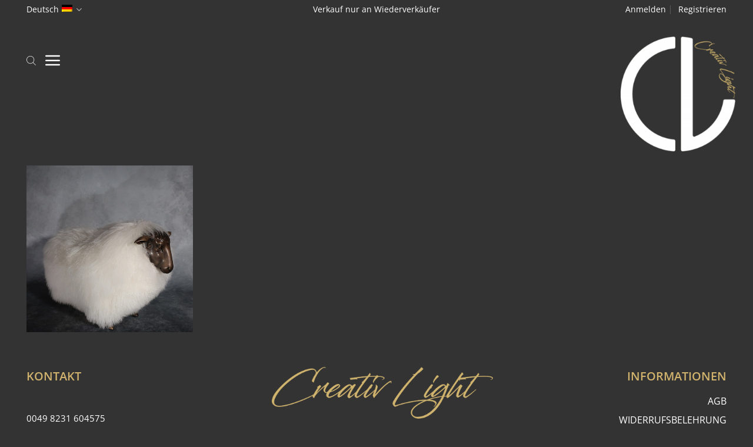

--- FILE ---
content_type: text/html; charset=UTF-8
request_url: https://creativ-light.com/farben/fell-in-weiss-braun-oder-schwarz-mit-weissen-spitzen/
body_size: 27694
content:
<!DOCTYPE html>
<html lang="de-DE" class="loading-site no-js">
<head>
<meta charset="UTF-8" />
<link rel="profile" href="http://gmpg.org/xfn/11" />
<link rel="pingback" href="https://creativ-light.com/xmlrpc.php" />
<script>(function(html){html.className = html.className.replace(/\bno-js\b/,'js')})(document.documentElement);</script>
<title>Fell in weiß, braun oder schwarz mit weißen Spitzen &#8211; Creativ-Light</title>
<meta name='robots' content='max-image-preview:large' />
<link rel="alternate" hreflang="de" href="https://creativ-light.com/farben/fell-in-weiss-braun-oder-schwarz-mit-weissen-spitzen/" />
<link rel="alternate" hreflang="x-default" href="https://creativ-light.com/farben/fell-in-weiss-braun-oder-schwarz-mit-weissen-spitzen/" />
<meta name="viewport" content="width=device-width, initial-scale=1" /><link rel='prefetch' href='https://creativ-light.com/wp-content/themes/flatsome/assets/js/flatsome.js?ver=51d1c732cb1803d92751' />
<link rel='prefetch' href='https://creativ-light.com/wp-content/themes/flatsome/assets/js/chunk.slider.js?ver=3.19.3' />
<link rel='prefetch' href='https://creativ-light.com/wp-content/themes/flatsome/assets/js/chunk.popups.js?ver=3.19.3' />
<link rel='prefetch' href='https://creativ-light.com/wp-content/themes/flatsome/assets/js/chunk.tooltips.js?ver=3.19.3' />
<link rel='prefetch' href='https://creativ-light.com/wp-content/themes/flatsome/assets/js/woocommerce.js?ver=60a299668ea84c875077' />
<link rel="alternate" type="application/rss+xml" title="Creativ-Light &raquo; Feed" href="https://creativ-light.com/feed/" />
<link rel="alternate" type="application/rss+xml" title="Creativ-Light &raquo; Kommentar-Feed" href="https://creativ-light.com/comments/feed/" />
<link rel="alternate" type="application/rss+xml" title="Creativ-Light &raquo; Fell in weiß, braun oder schwarz mit weißen Spitzen Farben Feed" href="https://creativ-light.com/farben/fell-in-weiss-braun-oder-schwarz-mit-weissen-spitzen/feed/" />
<style id='wp-img-auto-sizes-contain-inline-css' type='text/css'>
img:is([sizes=auto i],[sizes^="auto," i]){contain-intrinsic-size:3000px 1500px}
/*# sourceURL=wp-img-auto-sizes-contain-inline-css */
</style>
<style id='wp-block-library-inline-css' type='text/css'>
:root{--wp-block-synced-color:#7a00df;--wp-block-synced-color--rgb:122,0,223;--wp-bound-block-color:var(--wp-block-synced-color);--wp-editor-canvas-background:#ddd;--wp-admin-theme-color:#007cba;--wp-admin-theme-color--rgb:0,124,186;--wp-admin-theme-color-darker-10:#006ba1;--wp-admin-theme-color-darker-10--rgb:0,107,160.5;--wp-admin-theme-color-darker-20:#005a87;--wp-admin-theme-color-darker-20--rgb:0,90,135;--wp-admin-border-width-focus:2px}@media (min-resolution:192dpi){:root{--wp-admin-border-width-focus:1.5px}}.wp-element-button{cursor:pointer}:root .has-very-light-gray-background-color{background-color:#eee}:root .has-very-dark-gray-background-color{background-color:#313131}:root .has-very-light-gray-color{color:#eee}:root .has-very-dark-gray-color{color:#313131}:root .has-vivid-green-cyan-to-vivid-cyan-blue-gradient-background{background:linear-gradient(135deg,#00d084,#0693e3)}:root .has-purple-crush-gradient-background{background:linear-gradient(135deg,#34e2e4,#4721fb 50%,#ab1dfe)}:root .has-hazy-dawn-gradient-background{background:linear-gradient(135deg,#faaca8,#dad0ec)}:root .has-subdued-olive-gradient-background{background:linear-gradient(135deg,#fafae1,#67a671)}:root .has-atomic-cream-gradient-background{background:linear-gradient(135deg,#fdd79a,#004a59)}:root .has-nightshade-gradient-background{background:linear-gradient(135deg,#330968,#31cdcf)}:root .has-midnight-gradient-background{background:linear-gradient(135deg,#020381,#2874fc)}:root{--wp--preset--font-size--normal:16px;--wp--preset--font-size--huge:42px}.has-regular-font-size{font-size:1em}.has-larger-font-size{font-size:2.625em}.has-normal-font-size{font-size:var(--wp--preset--font-size--normal)}.has-huge-font-size{font-size:var(--wp--preset--font-size--huge)}.has-text-align-center{text-align:center}.has-text-align-left{text-align:left}.has-text-align-right{text-align:right}.has-fit-text{white-space:nowrap!important}#end-resizable-editor-section{display:none}.aligncenter{clear:both}.items-justified-left{justify-content:flex-start}.items-justified-center{justify-content:center}.items-justified-right{justify-content:flex-end}.items-justified-space-between{justify-content:space-between}.screen-reader-text{border:0;clip-path:inset(50%);height:1px;margin:-1px;overflow:hidden;padding:0;position:absolute;width:1px;word-wrap:normal!important}.screen-reader-text:focus{background-color:#ddd;clip-path:none;color:#444;display:block;font-size:1em;height:auto;left:5px;line-height:normal;padding:15px 23px 14px;text-decoration:none;top:5px;width:auto;z-index:100000}html :where(.has-border-color){border-style:solid}html :where([style*=border-top-color]){border-top-style:solid}html :where([style*=border-right-color]){border-right-style:solid}html :where([style*=border-bottom-color]){border-bottom-style:solid}html :where([style*=border-left-color]){border-left-style:solid}html :where([style*=border-width]){border-style:solid}html :where([style*=border-top-width]){border-top-style:solid}html :where([style*=border-right-width]){border-right-style:solid}html :where([style*=border-bottom-width]){border-bottom-style:solid}html :where([style*=border-left-width]){border-left-style:solid}html :where(img[class*=wp-image-]){height:auto;max-width:100%}:where(figure){margin:0 0 1em}html :where(.is-position-sticky){--wp-admin--admin-bar--position-offset:var(--wp-admin--admin-bar--height,0px)}@media screen and (max-width:600px){html :where(.is-position-sticky){--wp-admin--admin-bar--position-offset:0px}}
/*# sourceURL=wp-block-library-inline-css */
</style><link rel='stylesheet' id='wc-blocks-style-css' href='//creativ-light.com/wp-content/cache/wpfc-minified/6yptpoco/kku9.css' type='text/css' media='all' />
<style id='global-styles-inline-css' type='text/css'>
:root{--wp--preset--aspect-ratio--square: 1;--wp--preset--aspect-ratio--4-3: 4/3;--wp--preset--aspect-ratio--3-4: 3/4;--wp--preset--aspect-ratio--3-2: 3/2;--wp--preset--aspect-ratio--2-3: 2/3;--wp--preset--aspect-ratio--16-9: 16/9;--wp--preset--aspect-ratio--9-16: 9/16;--wp--preset--color--black: #000000;--wp--preset--color--cyan-bluish-gray: #abb8c3;--wp--preset--color--white: #ffffff;--wp--preset--color--pale-pink: #f78da7;--wp--preset--color--vivid-red: #cf2e2e;--wp--preset--color--luminous-vivid-orange: #ff6900;--wp--preset--color--luminous-vivid-amber: #fcb900;--wp--preset--color--light-green-cyan: #7bdcb5;--wp--preset--color--vivid-green-cyan: #00d084;--wp--preset--color--pale-cyan-blue: #8ed1fc;--wp--preset--color--vivid-cyan-blue: #0693e3;--wp--preset--color--vivid-purple: #9b51e0;--wp--preset--color--primary: #7c7c7c;--wp--preset--color--secondary: #d1b36e;--wp--preset--color--success: #7a9c59;--wp--preset--color--alert: #b20000;--wp--preset--gradient--vivid-cyan-blue-to-vivid-purple: linear-gradient(135deg,rgb(6,147,227) 0%,rgb(155,81,224) 100%);--wp--preset--gradient--light-green-cyan-to-vivid-green-cyan: linear-gradient(135deg,rgb(122,220,180) 0%,rgb(0,208,130) 100%);--wp--preset--gradient--luminous-vivid-amber-to-luminous-vivid-orange: linear-gradient(135deg,rgb(252,185,0) 0%,rgb(255,105,0) 100%);--wp--preset--gradient--luminous-vivid-orange-to-vivid-red: linear-gradient(135deg,rgb(255,105,0) 0%,rgb(207,46,46) 100%);--wp--preset--gradient--very-light-gray-to-cyan-bluish-gray: linear-gradient(135deg,rgb(238,238,238) 0%,rgb(169,184,195) 100%);--wp--preset--gradient--cool-to-warm-spectrum: linear-gradient(135deg,rgb(74,234,220) 0%,rgb(151,120,209) 20%,rgb(207,42,186) 40%,rgb(238,44,130) 60%,rgb(251,105,98) 80%,rgb(254,248,76) 100%);--wp--preset--gradient--blush-light-purple: linear-gradient(135deg,rgb(255,206,236) 0%,rgb(152,150,240) 100%);--wp--preset--gradient--blush-bordeaux: linear-gradient(135deg,rgb(254,205,165) 0%,rgb(254,45,45) 50%,rgb(107,0,62) 100%);--wp--preset--gradient--luminous-dusk: linear-gradient(135deg,rgb(255,203,112) 0%,rgb(199,81,192) 50%,rgb(65,88,208) 100%);--wp--preset--gradient--pale-ocean: linear-gradient(135deg,rgb(255,245,203) 0%,rgb(182,227,212) 50%,rgb(51,167,181) 100%);--wp--preset--gradient--electric-grass: linear-gradient(135deg,rgb(202,248,128) 0%,rgb(113,206,126) 100%);--wp--preset--gradient--midnight: linear-gradient(135deg,rgb(2,3,129) 0%,rgb(40,116,252) 100%);--wp--preset--font-size--small: 13px;--wp--preset--font-size--medium: 20px;--wp--preset--font-size--large: 36px;--wp--preset--font-size--x-large: 42px;--wp--preset--spacing--20: 0.44rem;--wp--preset--spacing--30: 0.67rem;--wp--preset--spacing--40: 1rem;--wp--preset--spacing--50: 1.5rem;--wp--preset--spacing--60: 2.25rem;--wp--preset--spacing--70: 3.38rem;--wp--preset--spacing--80: 5.06rem;--wp--preset--shadow--natural: 6px 6px 9px rgba(0, 0, 0, 0.2);--wp--preset--shadow--deep: 12px 12px 50px rgba(0, 0, 0, 0.4);--wp--preset--shadow--sharp: 6px 6px 0px rgba(0, 0, 0, 0.2);--wp--preset--shadow--outlined: 6px 6px 0px -3px rgb(255, 255, 255), 6px 6px rgb(0, 0, 0);--wp--preset--shadow--crisp: 6px 6px 0px rgb(0, 0, 0);}:where(body) { margin: 0; }.wp-site-blocks > .alignleft { float: left; margin-right: 2em; }.wp-site-blocks > .alignright { float: right; margin-left: 2em; }.wp-site-blocks > .aligncenter { justify-content: center; margin-left: auto; margin-right: auto; }:where(.is-layout-flex){gap: 0.5em;}:where(.is-layout-grid){gap: 0.5em;}.is-layout-flow > .alignleft{float: left;margin-inline-start: 0;margin-inline-end: 2em;}.is-layout-flow > .alignright{float: right;margin-inline-start: 2em;margin-inline-end: 0;}.is-layout-flow > .aligncenter{margin-left: auto !important;margin-right: auto !important;}.is-layout-constrained > .alignleft{float: left;margin-inline-start: 0;margin-inline-end: 2em;}.is-layout-constrained > .alignright{float: right;margin-inline-start: 2em;margin-inline-end: 0;}.is-layout-constrained > .aligncenter{margin-left: auto !important;margin-right: auto !important;}.is-layout-constrained > :where(:not(.alignleft):not(.alignright):not(.alignfull)){margin-left: auto !important;margin-right: auto !important;}body .is-layout-flex{display: flex;}.is-layout-flex{flex-wrap: wrap;align-items: center;}.is-layout-flex > :is(*, div){margin: 0;}body .is-layout-grid{display: grid;}.is-layout-grid > :is(*, div){margin: 0;}body{padding-top: 0px;padding-right: 0px;padding-bottom: 0px;padding-left: 0px;}a:where(:not(.wp-element-button)){text-decoration: none;}:root :where(.wp-element-button, .wp-block-button__link){background-color: #32373c;border-width: 0;color: #fff;font-family: inherit;font-size: inherit;font-style: inherit;font-weight: inherit;letter-spacing: inherit;line-height: inherit;padding-top: calc(0.667em + 2px);padding-right: calc(1.333em + 2px);padding-bottom: calc(0.667em + 2px);padding-left: calc(1.333em + 2px);text-decoration: none;text-transform: inherit;}.has-black-color{color: var(--wp--preset--color--black) !important;}.has-cyan-bluish-gray-color{color: var(--wp--preset--color--cyan-bluish-gray) !important;}.has-white-color{color: var(--wp--preset--color--white) !important;}.has-pale-pink-color{color: var(--wp--preset--color--pale-pink) !important;}.has-vivid-red-color{color: var(--wp--preset--color--vivid-red) !important;}.has-luminous-vivid-orange-color{color: var(--wp--preset--color--luminous-vivid-orange) !important;}.has-luminous-vivid-amber-color{color: var(--wp--preset--color--luminous-vivid-amber) !important;}.has-light-green-cyan-color{color: var(--wp--preset--color--light-green-cyan) !important;}.has-vivid-green-cyan-color{color: var(--wp--preset--color--vivid-green-cyan) !important;}.has-pale-cyan-blue-color{color: var(--wp--preset--color--pale-cyan-blue) !important;}.has-vivid-cyan-blue-color{color: var(--wp--preset--color--vivid-cyan-blue) !important;}.has-vivid-purple-color{color: var(--wp--preset--color--vivid-purple) !important;}.has-primary-color{color: var(--wp--preset--color--primary) !important;}.has-secondary-color{color: var(--wp--preset--color--secondary) !important;}.has-success-color{color: var(--wp--preset--color--success) !important;}.has-alert-color{color: var(--wp--preset--color--alert) !important;}.has-black-background-color{background-color: var(--wp--preset--color--black) !important;}.has-cyan-bluish-gray-background-color{background-color: var(--wp--preset--color--cyan-bluish-gray) !important;}.has-white-background-color{background-color: var(--wp--preset--color--white) !important;}.has-pale-pink-background-color{background-color: var(--wp--preset--color--pale-pink) !important;}.has-vivid-red-background-color{background-color: var(--wp--preset--color--vivid-red) !important;}.has-luminous-vivid-orange-background-color{background-color: var(--wp--preset--color--luminous-vivid-orange) !important;}.has-luminous-vivid-amber-background-color{background-color: var(--wp--preset--color--luminous-vivid-amber) !important;}.has-light-green-cyan-background-color{background-color: var(--wp--preset--color--light-green-cyan) !important;}.has-vivid-green-cyan-background-color{background-color: var(--wp--preset--color--vivid-green-cyan) !important;}.has-pale-cyan-blue-background-color{background-color: var(--wp--preset--color--pale-cyan-blue) !important;}.has-vivid-cyan-blue-background-color{background-color: var(--wp--preset--color--vivid-cyan-blue) !important;}.has-vivid-purple-background-color{background-color: var(--wp--preset--color--vivid-purple) !important;}.has-primary-background-color{background-color: var(--wp--preset--color--primary) !important;}.has-secondary-background-color{background-color: var(--wp--preset--color--secondary) !important;}.has-success-background-color{background-color: var(--wp--preset--color--success) !important;}.has-alert-background-color{background-color: var(--wp--preset--color--alert) !important;}.has-black-border-color{border-color: var(--wp--preset--color--black) !important;}.has-cyan-bluish-gray-border-color{border-color: var(--wp--preset--color--cyan-bluish-gray) !important;}.has-white-border-color{border-color: var(--wp--preset--color--white) !important;}.has-pale-pink-border-color{border-color: var(--wp--preset--color--pale-pink) !important;}.has-vivid-red-border-color{border-color: var(--wp--preset--color--vivid-red) !important;}.has-luminous-vivid-orange-border-color{border-color: var(--wp--preset--color--luminous-vivid-orange) !important;}.has-luminous-vivid-amber-border-color{border-color: var(--wp--preset--color--luminous-vivid-amber) !important;}.has-light-green-cyan-border-color{border-color: var(--wp--preset--color--light-green-cyan) !important;}.has-vivid-green-cyan-border-color{border-color: var(--wp--preset--color--vivid-green-cyan) !important;}.has-pale-cyan-blue-border-color{border-color: var(--wp--preset--color--pale-cyan-blue) !important;}.has-vivid-cyan-blue-border-color{border-color: var(--wp--preset--color--vivid-cyan-blue) !important;}.has-vivid-purple-border-color{border-color: var(--wp--preset--color--vivid-purple) !important;}.has-primary-border-color{border-color: var(--wp--preset--color--primary) !important;}.has-secondary-border-color{border-color: var(--wp--preset--color--secondary) !important;}.has-success-border-color{border-color: var(--wp--preset--color--success) !important;}.has-alert-border-color{border-color: var(--wp--preset--color--alert) !important;}.has-vivid-cyan-blue-to-vivid-purple-gradient-background{background: var(--wp--preset--gradient--vivid-cyan-blue-to-vivid-purple) !important;}.has-light-green-cyan-to-vivid-green-cyan-gradient-background{background: var(--wp--preset--gradient--light-green-cyan-to-vivid-green-cyan) !important;}.has-luminous-vivid-amber-to-luminous-vivid-orange-gradient-background{background: var(--wp--preset--gradient--luminous-vivid-amber-to-luminous-vivid-orange) !important;}.has-luminous-vivid-orange-to-vivid-red-gradient-background{background: var(--wp--preset--gradient--luminous-vivid-orange-to-vivid-red) !important;}.has-very-light-gray-to-cyan-bluish-gray-gradient-background{background: var(--wp--preset--gradient--very-light-gray-to-cyan-bluish-gray) !important;}.has-cool-to-warm-spectrum-gradient-background{background: var(--wp--preset--gradient--cool-to-warm-spectrum) !important;}.has-blush-light-purple-gradient-background{background: var(--wp--preset--gradient--blush-light-purple) !important;}.has-blush-bordeaux-gradient-background{background: var(--wp--preset--gradient--blush-bordeaux) !important;}.has-luminous-dusk-gradient-background{background: var(--wp--preset--gradient--luminous-dusk) !important;}.has-pale-ocean-gradient-background{background: var(--wp--preset--gradient--pale-ocean) !important;}.has-electric-grass-gradient-background{background: var(--wp--preset--gradient--electric-grass) !important;}.has-midnight-gradient-background{background: var(--wp--preset--gradient--midnight) !important;}.has-small-font-size{font-size: var(--wp--preset--font-size--small) !important;}.has-medium-font-size{font-size: var(--wp--preset--font-size--medium) !important;}.has-large-font-size{font-size: var(--wp--preset--font-size--large) !important;}.has-x-large-font-size{font-size: var(--wp--preset--font-size--x-large) !important;}
/*# sourceURL=global-styles-inline-css */
</style>
<style id='woocommerce-inline-inline-css' type='text/css'>
.woocommerce form .form-row .required { visibility: visible; }
/*# sourceURL=woocommerce-inline-inline-css */
</style>
<link rel='stylesheet' id='dgwt-wcas-style-css' href='//creativ-light.com/wp-content/cache/wpfc-minified/1z5wp9cm/kku9.css' type='text/css' media='all' />
<link rel='stylesheet' id='bm-frontend-css' href='//creativ-light.com/wp-content/cache/wpfc-minified/8z38y3k4/kku9.css' type='text/css' media='all' />
<link rel='stylesheet' id='flatsome-main-css' href='//creativ-light.com/wp-content/cache/wpfc-minified/fcrsbzak/kku9.css' type='text/css' media='all' />
<style id='flatsome-main-inline-css' type='text/css'>
@font-face {
font-family: "fl-icons";
font-display: block;
src: url(https://creativ-light.com/wp-content/themes/flatsome/assets/css/icons/fl-icons.eot?v=3.19.3);
src:
url(https://creativ-light.com/wp-content/themes/flatsome/assets/css/icons/fl-icons.eot#iefix?v=3.19.3) format("embedded-opentype"),
url(https://creativ-light.com/wp-content/themes/flatsome/assets/css/icons/fl-icons.woff2?v=3.19.3) format("woff2"),
url(https://creativ-light.com/wp-content/themes/flatsome/assets/css/icons/fl-icons.ttf?v=3.19.3) format("truetype"),
url(https://creativ-light.com/wp-content/themes/flatsome/assets/css/icons/fl-icons.woff?v=3.19.3) format("woff"),
url(https://creativ-light.com/wp-content/themes/flatsome/assets/css/icons/fl-icons.svg?v=3.19.3#fl-icons) format("svg");
}
/*# sourceURL=flatsome-main-inline-css */
</style>
<link rel='stylesheet' id='flatsome-shop-css' href='//creativ-light.com/wp-content/cache/wpfc-minified/mbb7zwq0/kku9.css' type='text/css' media='all' />
<link rel='stylesheet' id='flatsome-style-css' href='//creativ-light.com/wp-content/cache/wpfc-minified/f2eg0u1f/kku9.css' type='text/css' media='all' />
<link rel='stylesheet' id='sib-front-css-css' href='//creativ-light.com/wp-content/cache/wpfc-minified/lnb9r6xm/kku9.css' type='text/css' media='all' />
<script type="text/javascript" id="wpml-cookie-js-extra">
/* <![CDATA[ */
var wpml_cookies = {"wp-wpml_current_language":{"value":"de","expires":1,"path":"/"}};
var wpml_cookies = {"wp-wpml_current_language":{"value":"de","expires":1,"path":"/"}};
//# sourceURL=wpml-cookie-js-extra
/* ]]> */
</script>
<script type="text/javascript" src="https://creativ-light.com/wp-content/plugins/sitepress-multilingual-cms/res/js/cookies/language-cookie.js?ver=486900" id="wpml-cookie-js" defer="defer" data-wp-strategy="defer"></script>
<script type="text/javascript" src="https://creativ-light.com/wp-includes/js/jquery/jquery.min.js?ver=3.7.1" id="jquery-core-js"></script>
<script type="text/javascript" src="https://creativ-light.com/wp-includes/js/jquery/jquery-migrate.min.js?ver=3.4.1" id="jquery-migrate-js"></script>
<script type="text/javascript" src="https://creativ-light.com/wp-content/plugins/woocommerce/assets/js/jquery-blockui/jquery.blockUI.min.js?ver=2.7.0-wc.10.4.3" id="wc-jquery-blockui-js" data-wp-strategy="defer"></script>
<script type="text/javascript" id="wc-add-to-cart-js-extra">
/* <![CDATA[ */
var wc_add_to_cart_params = {"ajax_url":"/wp-admin/admin-ajax.php","wc_ajax_url":"/?wc-ajax=%%endpoint%%","i18n_view_cart":"Warenkorb anzeigen","cart_url":"https://creativ-light.com/warenkorb/","is_cart":"","cart_redirect_after_add":"no"};
//# sourceURL=wc-add-to-cart-js-extra
/* ]]> */
</script>
<script type="text/javascript" src="https://creativ-light.com/wp-content/plugins/woocommerce/assets/js/frontend/add-to-cart.min.js?ver=10.4.3" id="wc-add-to-cart-js" defer="defer" data-wp-strategy="defer"></script>
<script type="text/javascript" src="https://creativ-light.com/wp-content/plugins/woocommerce/assets/js/js-cookie/js.cookie.min.js?ver=2.1.4-wc.10.4.3" id="wc-js-cookie-js" data-wp-strategy="defer"></script>
<script type="text/javascript" id="sib-front-js-js-extra">
/* <![CDATA[ */
var sibErrMsg = {"invalidMail":"Please fill out valid email address","requiredField":"Please fill out required fields","invalidDateFormat":"Please fill out valid date format","invalidSMSFormat":"Please fill out valid phone number"};
var ajax_sib_front_object = {"ajax_url":"https://creativ-light.com/wp-admin/admin-ajax.php","ajax_nonce":"05f4f2dbfd","flag_url":"https://creativ-light.com/wp-content/plugins/mailin/img/flags/"};
//# sourceURL=sib-front-js-js-extra
/* ]]> */
</script>
<script type="text/javascript" src="https://creativ-light.com/wp-content/plugins/mailin/js/mailin-front.js?ver=1746710767" id="sib-front-js-js"></script>
<link rel="https://api.w.org/" href="https://creativ-light.com/wp-json/" /><link rel="EditURI" type="application/rsd+xml" title="RSD" href="https://creativ-light.com/xmlrpc.php?rsd" />
<meta name="generator" content="WordPress 6.9" />
<meta name="generator" content="WooCommerce 10.4.3" />
<meta name="generator" content="WPML ver:4.8.6 stt:1,3;" />
<style>
.dgwt-wcas-ico-magnifier,.dgwt-wcas-ico-magnifier-handler{max-width:20px}.dgwt-wcas-search-wrapp{max-width:600px}.dgwt-wcas-suggestions-wrapp,.dgwt-wcas-details-wrapp,.dgwt-wcas-suggestion,.dgwt-wcas-datails-title,.dgwt-wcas-details-more-products{border-color:#7c7c7c!important}		</style>
<style>
.dgwt-wcas-flatsome-up {
margin-top: -40vh;
}
#search-lightbox .dgwt-wcas-sf-wrapp input[type=search].dgwt-wcas-search-input {
height: 60px;
font-size: 20px;
}
#search-lightbox .dgwt-wcas-search-wrapp {
-webkit-transition: all 100ms ease-in-out;
-moz-transition: all 100ms ease-in-out;
-ms-transition: all 100ms ease-in-out;
-o-transition: all 100ms ease-in-out;
transition: all 100ms ease-in-out;
}
#search-lightbox .dgwt-wcas-sf-wrapp .dgwt-wcas-search-submit:before {
top: 21px;
}
.dgwt-wcas-overlay-mobile-on .mfp-wrap .mfp-content {
width: 100vw;
}
.dgwt-wcas-overlay-mobile-on .mfp-wrap,
.dgwt-wcas-overlay-mobile-on .mfp-close,
.dgwt-wcas-overlay-mobile-on .nav-sidebar {
display: none;
}
.dgwt-wcas-overlay-mobile-on .main-menu-overlay {
display: none;
}
.dgwt-wcas-open .header-search-dropdown .nav-dropdown {
opacity: 1;
max-height: inherit;
left: -15px !important;
}
.dgwt-wcas-open:not(.dgwt-wcas-theme-flatsome-dd-sc) .nav-right .header-search-dropdown .nav-dropdown {
left: auto;
/*right: -15px;*/
}
.dgwt-wcas-theme-flatsome .nav-dropdown .dgwt-wcas-search-wrapp {
min-width: 450px;
}
.header-search-form {
min-width: 250px;
}
</style>
<noscript><style>.woocommerce-product-gallery{ opacity: 1 !important; }</style></noscript>
<link rel="icon" href="https://creativ-light.com/wp-content/uploads/2021/01/cropped-Logo_CL_WeissGold-300x300-1-32x32.png" sizes="32x32" />
<link rel="icon" href="https://creativ-light.com/wp-content/uploads/2021/01/cropped-Logo_CL_WeissGold-300x300-1-192x192.png" sizes="192x192" />
<link rel="apple-touch-icon" href="https://creativ-light.com/wp-content/uploads/2021/01/cropped-Logo_CL_WeissGold-300x300-1-180x180.png" />
<meta name="msapplication-TileImage" content="https://creativ-light.com/wp-content/uploads/2021/01/cropped-Logo_CL_WeissGold-300x300-1-270x270.png" />
<style id="custom-css" type="text/css">:root {--primary-color: #7c7c7c;--fs-color-primary: #7c7c7c;--fs-color-secondary: #d1b36e;--fs-color-success: #7a9c59;--fs-color-alert: #b20000;--fs-experimental-link-color: #ffffff;--fs-experimental-link-color-hover: #d1b36e;}.tooltipster-base {--tooltip-color: #fff;--tooltip-bg-color: #000;}.off-canvas-right .mfp-content, .off-canvas-left .mfp-content {--drawer-width: 300px;}.off-canvas .mfp-content.off-canvas-cart {--drawer-width: 360px;}.container-width, .full-width .ubermenu-nav, .container, .row{max-width: 1220px}.row.row-collapse{max-width: 1190px}.row.row-small{max-width: 1212.5px}.row.row-large{max-width: 1250px}.sticky-add-to-cart--active, #wrapper,#main,#main.dark{background-color: #333333}.header-main{height: 140px}#logo img{max-height: 140px}#logo{width:30px;}#logo a{max-width:500px;}.header-bottom{min-height: 60px}.header-top{min-height: 30px}.transparent .header-main{height: 90px}.transparent #logo img{max-height: 90px}.has-transparent + .page-title:first-of-type,.has-transparent + #main > .page-title,.has-transparent + #main > div > .page-title,.has-transparent + #main .page-header-wrapper:first-of-type .page-title{padding-top: 120px;}.header.show-on-scroll,.stuck .header-main{height:148px!important}.stuck #logo img{max-height: 148px!important}.header-bg-color {background-color: #333333}.header-bottom {background-color: #f1f1f1}.top-bar-nav > li > a{line-height: 16px }.header-bottom-nav > li > a{line-height: 16px }@media (max-width: 549px) {.header-main{height: 125px}#logo img{max-height: 125px}}.header-top{background-color:#333333!important;}body{color: #ffffff}h1,h2,h3,h4,h5,h6,.heading-font{color: #ffffff;}body{font-size: 100%;}@media screen and (max-width: 549px){body{font-size: 100%;}}body{font-family: "Open Sans", sans-serif;}body {font-weight: 400;font-style: normal;}.nav > li > a {font-family: "Open Sans", sans-serif;}.mobile-sidebar-levels-2 .nav > li > ul > li > a {font-family: "Open Sans", sans-serif;}.nav > li > a,.mobile-sidebar-levels-2 .nav > li > ul > li > a {font-weight: 700;font-style: normal;}h1,h2,h3,h4,h5,h6,.heading-font, .off-canvas-center .nav-sidebar.nav-vertical > li > a{font-family: "Open Sans", sans-serif;}h1,h2,h3,h4,h5,h6,.heading-font,.banner h1,.banner h2 {font-weight: 600;font-style: normal;}.alt-font{font-family: "Dancing Script", sans-serif;}.alt-font {font-weight: 400!important;font-style: normal!important;}.current .breadcrumb-step, [data-icon-label]:after, .button#place_order,.button.checkout,.checkout-button,.single_add_to_cart_button.button, .sticky-add-to-cart-select-options-button{background-color: #d1b36e!important }.has-equal-box-heights .box-image {padding-top: 100%;}.price del, .product_list_widget del, del .woocommerce-Price-amount { color: #d1b36e; }@media screen and (min-width: 550px){.products .box-vertical .box-image{min-width: 650px!important;width: 650px!important;}}.footer-1{background-color: #444444}.absolute-footer, html{background-color: #333333}.page-title-small + main .product-container > .row{padding-top:0;}button[name='update_cart'] { display: none; }.nav-vertical-fly-out > li + li {border-top-width: 1px; border-top-style: solid;}/* Custom CSS */body:not(.logged-in) .header-cart-link {display: none !important;}body:not(.logged-in) p.price {display: none;}body.logged-in li.html.custom.html_topbar_right {display: none;}@media only screen and (min-width: 900px) and (max-width: 2950px) { img.header-logo-dark {margin-top: 30px !important;margin-left: 430px !important;max-width: 1100px !important;z-index: 1!important;width: 650%!important;max-height: 650%!important}}.stuck #logo img {max-height: 250px!important;margin-top: 47px!important;}}body.logged-in li.html.custom.html_topbar_right {/* Custom CSS Tablet */@media (max-width: 849px){@media only screen and (min-width: 768px){ img.header-logo-dark {margin-top: 30px !important;margin-left: 130px !important;}}/* Custom CSS Mobile */@media (max-width: 549px){img.header-logo-dark {min-height: 250px!important;}div.shop-container {margin-top: -150px;}}.label-new.menu-item > a:after{content:"Neu";}.label-hot.menu-item > a:after{content:"Hot";}.label-sale.menu-item > a:after{content:"Aktion";}.label-popular.menu-item > a:after{content:"Beliebt";}</style>		<style type="text/css" id="wp-custom-css">
div.product-info.summary.col-fit.col.entry-summary.product-summary.text-left.form-minimal {
padding-top: 100px;
}
p span bdi {
font-size: 14px;
margin-top: -20px;
}
div.woocommerce-tabs.wc-tabs-wrapper.container.tabbed-content {
display: none;
}
ul.tabs.wc-tabs.product-tabs.small-nav-collapse.nav.nav-uppercase.nav-line.nav-left {
 display: none;
}
div.woocommerce-tabs.wc-tabs-wrapper.container.tabbed-content {
 display: none;
}
#pa_farbe {
color: white;
border-color: #d1b36e;
}
#pa_spezifizierung {
color: white;
border-color: #d1b36e;
}
input.minus.button.is-form {
text-shadow:none;
color: white;
border-color: #d1b36e;
}
input.input-text.qty.text {
color: white;
border-color: #d1b36e
}
input.plus.button.is-form {
text-shadow:none;
border-color: #d1b36e;
color: white
}
div.flex-col.medium-text-center {
margin-top: 30px;
}
h3.product-section-title.container-width.product-section-title-related.pt-half.pb-half.uppercase {
margin-left: -1px;
}
button.single_add_to_cart_button.button.alt {
background-color: transparent!important;
border-color: #d1b36e !important;
}
button.single_add_to_cart_button.button:hover
{
background-color: #d1b36e !important;
border-color: #d1b36e;
}
p.woocommerce-result-count.hide-for-medium {
color: white;
}
h1.product-title.product_title.entry-title {
color:#d1b36e ;
}
span.woocommerce-Price-currencySymbol {
font-size: 14px!important;
padding-top: 15px!important;
}
div.mfp-content {
background-color: rgba(45, 45, 45, 0.603)!important;
}
ul li a {
color: white!important;
border:none;
}
ul li a:hover {
color: #d1b36e!important;
border:none;
}
ul li a:active {
color: #d1b36e!important;
border:none;
}
.nav-sidebar.nav-vertical>li+li
{
color: white;
border:none;
}
.nav-sidebar.nav-vertical>li+li:hover
{
color:#d1b36e;
border:none;
}
.nav-small .nav>li>a, .nav.nav-small>li>a {
font-size: 14px;
}
ul.nav-dropdown.nav-dropdown-default {
background-color: rgba(45, 45, 45, 0.993)!important;
color:white!important;
border: none;
}
div.cart-collaterals.large-5.col.pb-0 {
border-color: #d1b36e!important;
}
th.product-name {
border-color: #d1b36e!important;
}
th.product-price {
border-color: #d1b36e!important;
}
th.product-quantity {
border-color: #d1b36e!important;
}
th.product-subtotal {
border-color: #d1b36e!important;
}
tbody tr th {
border-color: #d1b36e!important;
}
tbody tr td {
border-color: #d1b36e!important;
}
th.product-total {
border-color: #d1b36e!important;
}
tfoot tr th {
border-color: #d1b36e!important;
}
tfoot tr td {
border-color: #d1b36e!important;
}
p.name.product-title.woocommerce-loop-product__title {
color: #d1b36e!important ;
}
div.flex-col.medium-text-center {
visibility: hidden;
}
div.row.category-page-row {
margin-top: -20px;
}
.nav:not(.nav-slide) .active>.children
{
font-size: 16px;
font-weight: lighter!important;
}
.off-canvas .nav-vertical>li>a
{
font-size: 16px;
font-weight: lighter!important;
}
i.icon-menu {
size: 50px!important;
font-size: 30px!important;
}
i.icon-search {
font-size: 20px!important;
}
.nav-small.nav>li.html
{
font-size: 14px!important;
}
@media screen and (max-width: 849px){
#logo {
width: 80px !important;
}
}
th.woocommerce-product-attributes-item__label {
border: none;
color: white ;
}
td.woocommerce-product-attributes-item__value {
border: none;
padding-top: 0px;
padding-bottom: 0px;
}
#pa_spezifizierung {
margin-left: -10px ;
width: 215px;
}
td.label {
margin-right: 0px;
width: 110px;
}
.button{
transition:none !important;
}
.button:hover{
box-shadow:none !important;
}
input[type='submit']:not(.is-form){
transition: none !important;
background-color: transparent!important;
box-shadow: none;
border-color: #d1b36e;
border-width: 2px;
}
input[type='submit']:not(.is-form):hover{
transition: none !important;
background-color: #d1b36e!important;
box-shadow: none;
}
.woocommerce-form-login .button{
transition: none !important;
background-color: transparent!important;
box-shadow: none;
border-color: #d1b36e;
border-width: 2px;
}
.woocommerce-form-login .button:hover{
transition: none !important;
background-color: #d1b36e!important;
box-shadow: none;
}
div.content-area.page-wrapper {
margin-top: 50px;
}
.select2-results {
color: black;
border-color: none!important;
}
.select2-container--default .select2-results__option--highlighted[aria-selected],.select2-container--default .select2-results__option--highlighted[data-selected] {
background-color:#d1b36e;
color:#fff;
   border: none!important
}
button.single_add_to_cart_button.button.alt{
color: white!important;
}
div.woocommerce-billing-fields {
width: 800px!important;
}
div.woocommerce-shipping-fields {
width: 250px!important;
}
div.product-main {
margin-top: -25px!important;
}
.product-summary .woocommerce-Price-currencySymbol {
vertical-align:text-top!important;
font-size: 15px!important;
}
.nav-small .nav>li>a, .nav.nav-small>li>a:active {
background-color: #d1b36e!important;
}
div.my-account-header.page-title.normal-title {
visibility: hidden;
}
ul.dashboard-links {
margin-left: -30px;
}
.dashboard-links a:hover
{
border-radius: 5px;
border:1px solid
}
mark.order-number {
background-color: transparent;
color: white;
}
mark.order-date {
background-color: transparent;
color: white;
}
mark.order-status {
background-color: transparent;
 color: white;
}
.dark .button{
background-color:transparent!important ;
border-color: #d1b36e!important;
}
.dark .button:hover{
background-color: #d1b36e!important;
color: white!important;
transition: none!important;
}
widget_shopping_cart.button:hover{
color: white!important;}
.box-text.box-text-products {
display: none!important;
}
i.icon-instagram {
color: white!important;
}
i.icon-instagram:hover {
color:#d1b36e!important ;
}
div.html-checkout-sidebar.pt-half {
padding-top: 20px;
padding-bottom: 20px;
padding-left: 10px;
border: 1px solid;
border-color: white;
font-size: 20px;
}
a.button.checkout.wc-forward:hover {
color: white!important;
}
img.cart-img-icon {
margin-top: -10px!important;
}
#pa_specification {
color: white;
border-color: #d1b36e;
width: 212px;
}
li.woocommerce-MyAccount-navigation-link.woocommerce-MyAccount-navigation-link--downloads {
display: none;
}
li.woocommerce-MyAccount-navigation-link.woocommerce-MyAccount-navigation-link--orders {
width: 100%;
}
li.woocommerce-MyAccount-navigation-link.woocommerce-MyAccount-navigation-link--edit-address {
width: 100%
}
li.woocommerce-MyAccount-navigation-link.woocommerce-MyAccount-navigation-link--edit-account {
width: 100%;
}
div.large-3.col.col-border {
border-right: none;
}
tr td label {
text-transform: uppercase;
font-size: 12px;
}
th.woocommerce-product-attributes-item__label {
vertical-align: top;
}
#pa_spezifizierung {
text-align: center;
width: 212px!important;
}
div.wgm-info.woocommerce_de_versandkosten {
display:none
}
label.shipping__list_label {
display: none
}
a.zoom-button.button.is-outline.circle.icon.tooltip.hide-for-small.tooltipstered {
display: none;
}
span span bdi {
font-size: 15px!important;
}
div.page-title.shop-page-title.product-page-title {
display: none!important;
}
i.icon-search {
color:#d1b36e!important;
}
@media screen and (min-width: 800px) {
#pa_spezifizierung {
margin-left: 30px;
margin-top: 45px;
}
}
@media screen and (min-width: 800px) {
button.single_add_to_cart_button.button.alt.disabled.wc-variation-selection-needed {
min-width: 212px!important;
text-align: left;
}
}
@media screen and (min-width: 800px) {
button.single_add_to_cart_button.button.alt.disabled.wc-variation-is-unavailable {
min-width: 212px!important;
text-align: left;
}
}
#german-market-variation-price {
margin-bottom: 30px!important;
}
th.woocommerce-product-attributes-item__label {
width: 149px!important;
}
div.wgm-info.woocommerce-de_price_taxrate {
margin-bottom: 20px;
margin-top: 7px;
}
span span bdi {
margin-bottom: 10px;
}
tr td label {
font-size: 15px!important;
padding-right: 15px!important;
}
#pa_spezifizierung {
margin-top: 10px;
}
div.quantity.buttons_added.form-minimal {
padding-right: 15px;
}
#pa_specification {
margin-left: 37px;
}
p.price(text)
{
display: 37px;
}
span.woocommerce-Price-currencySymbol {
vertical-align: middle!important;
}
@media screen and (min-width: 800px) {
button.single_add_to_cart_button.button.alt.disabled.wc-variation-selection-needed {
margin-left: 50px;
}
button.single_add_to_cart_button.button.alt.disabled.wc-variation-is-unavailable {
margin-left: 50px;
}
button.single_add_to_cart_button.button.alt {
margin-left: 50px;
}
div.flickity-viewport{
;
}
}
th.woocommerce-product-attributes-item__label {
min-width: 160px;
}
.product-summary .woocommerce-Price-currencySymbol{
vertical-align:baseline !important;
}
div.wgm-info.woocommerce-de_price_taxrate {
text-transform: lowercase!important;
}
div div p {
font-size: 15px!important;
}
@media only screen and (min-width: 1025px) {
figure.woocommerce-product-gallery__wrapper.product-gallery-slider.slider.slider-nav-small.mb-half.has-image-zoom.is-draggable.flickity-enabled.slider-lazy-load-active {
min-height: 700px;
}
}
@media only screen and (min-width: 1025px) {
figure.woocommerce-product-gallery__wrapper.product-gallery-slider.slider.slider-nav-small.mb-half.has-image-zoom.is-draggable.flickity-enabled.slider-lazy-load-active {
min-height: 700px;
}
}
textarea.thwepof-input-field {
margin-left: 15px;
color: white;
border-color: #d1b36e;
}
span.woocommerce-Price-currencySymbol {
vertical-align:baseline !important;
}
table.variations select option{
color: black!important;
text-align: left;
}
/* Checkout hotfix: feste Breiten neutralisieren */
.woocommerce-checkout div.woocommerce-billing-fields,
.woocommerce-checkout div.woocommerce-shipping-fields{
width: auto !important;
max-width: 100% !important;
}
/* Preise im Checkout nicht nach oben ziehen */
.woocommerce-checkout bdi{
margin-top: 0 !important;
}
/* Sicherheitsnetz: Spalten bleiben in ihrer Bahn */
.woocommerce-checkout .checkout .row{
display: flex !important;
flex-wrap: wrap !important;
align-items: flex-start !important;
}
.woocommerce-checkout .checkout .row > .col{
float: none !important;
}
.woocommerce-checkout .checkout .row > .large-7.col{
flex: 1 1 55% !important;
max-width: 55% !important;
}
.woocommerce-checkout .checkout .row > .large-5.col{
flex: 1 1 45% !important;
max-width: 45% !important;
position: static !important;
}
@media (max-width: 980px){
.woocommerce-checkout .checkout .row > .large-7.col,
.woocommerce-checkout .checkout .row > .large-5.col{
flex: 1 1 100% !important;
max-width: 100% !important;
}
}
/* Product attributes table – clean layout */
.single-product .product-summary .shop_attributes {
border-collapse: collapse;
width: 100%;
}
.single-product .product-summary .shop_attributes th.woocommerce-product-attributes-item__label,
.single-product .product-summary .shop_attributes td.woocommerce-product-attributes-item__value {
padding: 6px 12px !important;
vertical-align: top !important;
line-height: 1.4;
}
/* feste, einheitliche Label-Breite */
.single-product .product-summary .shop_attributes th.woocommerce-product-attributes-item__label {
width: 180px !important;   /* bei Bedarf 160–200 anpassen */
text-align: left;
}
/* Absätze in der rechten Spalte dürfen KEINEN extra Rand haben */
.single-product .product-summary .shop_attributes td p {
margin: 0 !important;
}
.woocommerce-product-attributes.shop_attributes tr {
border-bottom: 1px solid rgba(255,255,255,0.1);
}
.woocommerce-product-attributes.shop_attributes th,
.woocommerce-product-attributes.shop_attributes td {
padding: 6px 0;
vertical-align: top;
}
.woocommerce-product-attributes.shop_attributes th {
text-transform: uppercase;
letter-spacing: 1px;
font-weight: 600;
color: #d1b36e; /* Gold */
font-size: 0.85rem;
}
.woocommerce-product-attributes.shop_attributes td {
font-size: 0.95rem;
color: #fff;
}
/* Abstand zwischen Titel und Preis */
.product_title {
margin-bottom: 2em;
}
/* Preis wirklich groß + Gold – übersteuert deine alten bdi-Regeln */
.single-product .product-summary .price.product-page-price,
.single-product .product-summary .price.product-page-price .amount,
.single-product .product-summary .price.product-page-price bdi{
font-size: 1.7rem !important;  
font-weight: 700;
line-height: 1.1;
color: #d1b36e;
display: inline-block;
}
/* Währungszeichen nicht winzig/verschoben (übersteuert frühere !important) */
.single-product .product-summary .price.product-page-price .woocommerce-Price-currencySymbol{
font-size: 1em !important;
vertical-align: baseline !important;
}
/* Mehr Abstand zwischen Preis und Attributtabelle */
.woocommerce-product-attributes.shop_attributes {
margin-top: 2em;
margin-bottom: 5.5em;
}
/* Mehr Abstand zwischen Tabelle und Warenkorb */
.single-product .cart {
margin-top: 4em;
}
</style>
<style id="kirki-inline-styles">/* cyrillic-ext */
@font-face {
font-family: 'Open Sans';
font-style: normal;
font-weight: 400;
font-stretch: 100%;
font-display: swap;
src: url(https://creativ-light.com/wp-content/fonts/open-sans/memvYaGs126MiZpBA-UvWbX2vVnXBbObj2OVTSKmu1aB.woff2) format('woff2');
unicode-range: U+0460-052F, U+1C80-1C8A, U+20B4, U+2DE0-2DFF, U+A640-A69F, U+FE2E-FE2F;
}
/* cyrillic */
@font-face {
font-family: 'Open Sans';
font-style: normal;
font-weight: 400;
font-stretch: 100%;
font-display: swap;
src: url(https://creativ-light.com/wp-content/fonts/open-sans/memvYaGs126MiZpBA-UvWbX2vVnXBbObj2OVTSumu1aB.woff2) format('woff2');
unicode-range: U+0301, U+0400-045F, U+0490-0491, U+04B0-04B1, U+2116;
}
/* greek-ext */
@font-face {
font-family: 'Open Sans';
font-style: normal;
font-weight: 400;
font-stretch: 100%;
font-display: swap;
src: url(https://creativ-light.com/wp-content/fonts/open-sans/memvYaGs126MiZpBA-UvWbX2vVnXBbObj2OVTSOmu1aB.woff2) format('woff2');
unicode-range: U+1F00-1FFF;
}
/* greek */
@font-face {
font-family: 'Open Sans';
font-style: normal;
font-weight: 400;
font-stretch: 100%;
font-display: swap;
src: url(https://creativ-light.com/wp-content/fonts/open-sans/memvYaGs126MiZpBA-UvWbX2vVnXBbObj2OVTSymu1aB.woff2) format('woff2');
unicode-range: U+0370-0377, U+037A-037F, U+0384-038A, U+038C, U+038E-03A1, U+03A3-03FF;
}
/* hebrew */
@font-face {
font-family: 'Open Sans';
font-style: normal;
font-weight: 400;
font-stretch: 100%;
font-display: swap;
src: url(https://creativ-light.com/wp-content/fonts/open-sans/memvYaGs126MiZpBA-UvWbX2vVnXBbObj2OVTS2mu1aB.woff2) format('woff2');
unicode-range: U+0307-0308, U+0590-05FF, U+200C-2010, U+20AA, U+25CC, U+FB1D-FB4F;
}
/* math */
@font-face {
font-family: 'Open Sans';
font-style: normal;
font-weight: 400;
font-stretch: 100%;
font-display: swap;
src: url(https://creativ-light.com/wp-content/fonts/open-sans/memvYaGs126MiZpBA-UvWbX2vVnXBbObj2OVTVOmu1aB.woff2) format('woff2');
unicode-range: U+0302-0303, U+0305, U+0307-0308, U+0310, U+0312, U+0315, U+031A, U+0326-0327, U+032C, U+032F-0330, U+0332-0333, U+0338, U+033A, U+0346, U+034D, U+0391-03A1, U+03A3-03A9, U+03B1-03C9, U+03D1, U+03D5-03D6, U+03F0-03F1, U+03F4-03F5, U+2016-2017, U+2034-2038, U+203C, U+2040, U+2043, U+2047, U+2050, U+2057, U+205F, U+2070-2071, U+2074-208E, U+2090-209C, U+20D0-20DC, U+20E1, U+20E5-20EF, U+2100-2112, U+2114-2115, U+2117-2121, U+2123-214F, U+2190, U+2192, U+2194-21AE, U+21B0-21E5, U+21F1-21F2, U+21F4-2211, U+2213-2214, U+2216-22FF, U+2308-230B, U+2310, U+2319, U+231C-2321, U+2336-237A, U+237C, U+2395, U+239B-23B7, U+23D0, U+23DC-23E1, U+2474-2475, U+25AF, U+25B3, U+25B7, U+25BD, U+25C1, U+25CA, U+25CC, U+25FB, U+266D-266F, U+27C0-27FF, U+2900-2AFF, U+2B0E-2B11, U+2B30-2B4C, U+2BFE, U+3030, U+FF5B, U+FF5D, U+1D400-1D7FF, U+1EE00-1EEFF;
}
/* symbols */
@font-face {
font-family: 'Open Sans';
font-style: normal;
font-weight: 400;
font-stretch: 100%;
font-display: swap;
src: url(https://creativ-light.com/wp-content/fonts/open-sans/memvYaGs126MiZpBA-UvWbX2vVnXBbObj2OVTUGmu1aB.woff2) format('woff2');
unicode-range: U+0001-000C, U+000E-001F, U+007F-009F, U+20DD-20E0, U+20E2-20E4, U+2150-218F, U+2190, U+2192, U+2194-2199, U+21AF, U+21E6-21F0, U+21F3, U+2218-2219, U+2299, U+22C4-22C6, U+2300-243F, U+2440-244A, U+2460-24FF, U+25A0-27BF, U+2800-28FF, U+2921-2922, U+2981, U+29BF, U+29EB, U+2B00-2BFF, U+4DC0-4DFF, U+FFF9-FFFB, U+10140-1018E, U+10190-1019C, U+101A0, U+101D0-101FD, U+102E0-102FB, U+10E60-10E7E, U+1D2C0-1D2D3, U+1D2E0-1D37F, U+1F000-1F0FF, U+1F100-1F1AD, U+1F1E6-1F1FF, U+1F30D-1F30F, U+1F315, U+1F31C, U+1F31E, U+1F320-1F32C, U+1F336, U+1F378, U+1F37D, U+1F382, U+1F393-1F39F, U+1F3A7-1F3A8, U+1F3AC-1F3AF, U+1F3C2, U+1F3C4-1F3C6, U+1F3CA-1F3CE, U+1F3D4-1F3E0, U+1F3ED, U+1F3F1-1F3F3, U+1F3F5-1F3F7, U+1F408, U+1F415, U+1F41F, U+1F426, U+1F43F, U+1F441-1F442, U+1F444, U+1F446-1F449, U+1F44C-1F44E, U+1F453, U+1F46A, U+1F47D, U+1F4A3, U+1F4B0, U+1F4B3, U+1F4B9, U+1F4BB, U+1F4BF, U+1F4C8-1F4CB, U+1F4D6, U+1F4DA, U+1F4DF, U+1F4E3-1F4E6, U+1F4EA-1F4ED, U+1F4F7, U+1F4F9-1F4FB, U+1F4FD-1F4FE, U+1F503, U+1F507-1F50B, U+1F50D, U+1F512-1F513, U+1F53E-1F54A, U+1F54F-1F5FA, U+1F610, U+1F650-1F67F, U+1F687, U+1F68D, U+1F691, U+1F694, U+1F698, U+1F6AD, U+1F6B2, U+1F6B9-1F6BA, U+1F6BC, U+1F6C6-1F6CF, U+1F6D3-1F6D7, U+1F6E0-1F6EA, U+1F6F0-1F6F3, U+1F6F7-1F6FC, U+1F700-1F7FF, U+1F800-1F80B, U+1F810-1F847, U+1F850-1F859, U+1F860-1F887, U+1F890-1F8AD, U+1F8B0-1F8BB, U+1F8C0-1F8C1, U+1F900-1F90B, U+1F93B, U+1F946, U+1F984, U+1F996, U+1F9E9, U+1FA00-1FA6F, U+1FA70-1FA7C, U+1FA80-1FA89, U+1FA8F-1FAC6, U+1FACE-1FADC, U+1FADF-1FAE9, U+1FAF0-1FAF8, U+1FB00-1FBFF;
}
/* vietnamese */
@font-face {
font-family: 'Open Sans';
font-style: normal;
font-weight: 400;
font-stretch: 100%;
font-display: swap;
src: url(https://creativ-light.com/wp-content/fonts/open-sans/memvYaGs126MiZpBA-UvWbX2vVnXBbObj2OVTSCmu1aB.woff2) format('woff2');
unicode-range: U+0102-0103, U+0110-0111, U+0128-0129, U+0168-0169, U+01A0-01A1, U+01AF-01B0, U+0300-0301, U+0303-0304, U+0308-0309, U+0323, U+0329, U+1EA0-1EF9, U+20AB;
}
/* latin-ext */
@font-face {
font-family: 'Open Sans';
font-style: normal;
font-weight: 400;
font-stretch: 100%;
font-display: swap;
src: url(https://creativ-light.com/wp-content/fonts/open-sans/memvYaGs126MiZpBA-UvWbX2vVnXBbObj2OVTSGmu1aB.woff2) format('woff2');
unicode-range: U+0100-02BA, U+02BD-02C5, U+02C7-02CC, U+02CE-02D7, U+02DD-02FF, U+0304, U+0308, U+0329, U+1D00-1DBF, U+1E00-1E9F, U+1EF2-1EFF, U+2020, U+20A0-20AB, U+20AD-20C0, U+2113, U+2C60-2C7F, U+A720-A7FF;
}
/* latin */
@font-face {
font-family: 'Open Sans';
font-style: normal;
font-weight: 400;
font-stretch: 100%;
font-display: swap;
src: url(https://creativ-light.com/wp-content/fonts/open-sans/memvYaGs126MiZpBA-UvWbX2vVnXBbObj2OVTS-muw.woff2) format('woff2');
unicode-range: U+0000-00FF, U+0131, U+0152-0153, U+02BB-02BC, U+02C6, U+02DA, U+02DC, U+0304, U+0308, U+0329, U+2000-206F, U+20AC, U+2122, U+2191, U+2193, U+2212, U+2215, U+FEFF, U+FFFD;
}
/* cyrillic-ext */
@font-face {
font-family: 'Open Sans';
font-style: normal;
font-weight: 600;
font-stretch: 100%;
font-display: swap;
src: url(https://creativ-light.com/wp-content/fonts/open-sans/memvYaGs126MiZpBA-UvWbX2vVnXBbObj2OVTSKmu1aB.woff2) format('woff2');
unicode-range: U+0460-052F, U+1C80-1C8A, U+20B4, U+2DE0-2DFF, U+A640-A69F, U+FE2E-FE2F;
}
/* cyrillic */
@font-face {
font-family: 'Open Sans';
font-style: normal;
font-weight: 600;
font-stretch: 100%;
font-display: swap;
src: url(https://creativ-light.com/wp-content/fonts/open-sans/memvYaGs126MiZpBA-UvWbX2vVnXBbObj2OVTSumu1aB.woff2) format('woff2');
unicode-range: U+0301, U+0400-045F, U+0490-0491, U+04B0-04B1, U+2116;
}
/* greek-ext */
@font-face {
font-family: 'Open Sans';
font-style: normal;
font-weight: 600;
font-stretch: 100%;
font-display: swap;
src: url(https://creativ-light.com/wp-content/fonts/open-sans/memvYaGs126MiZpBA-UvWbX2vVnXBbObj2OVTSOmu1aB.woff2) format('woff2');
unicode-range: U+1F00-1FFF;
}
/* greek */
@font-face {
font-family: 'Open Sans';
font-style: normal;
font-weight: 600;
font-stretch: 100%;
font-display: swap;
src: url(https://creativ-light.com/wp-content/fonts/open-sans/memvYaGs126MiZpBA-UvWbX2vVnXBbObj2OVTSymu1aB.woff2) format('woff2');
unicode-range: U+0370-0377, U+037A-037F, U+0384-038A, U+038C, U+038E-03A1, U+03A3-03FF;
}
/* hebrew */
@font-face {
font-family: 'Open Sans';
font-style: normal;
font-weight: 600;
font-stretch: 100%;
font-display: swap;
src: url(https://creativ-light.com/wp-content/fonts/open-sans/memvYaGs126MiZpBA-UvWbX2vVnXBbObj2OVTS2mu1aB.woff2) format('woff2');
unicode-range: U+0307-0308, U+0590-05FF, U+200C-2010, U+20AA, U+25CC, U+FB1D-FB4F;
}
/* math */
@font-face {
font-family: 'Open Sans';
font-style: normal;
font-weight: 600;
font-stretch: 100%;
font-display: swap;
src: url(https://creativ-light.com/wp-content/fonts/open-sans/memvYaGs126MiZpBA-UvWbX2vVnXBbObj2OVTVOmu1aB.woff2) format('woff2');
unicode-range: U+0302-0303, U+0305, U+0307-0308, U+0310, U+0312, U+0315, U+031A, U+0326-0327, U+032C, U+032F-0330, U+0332-0333, U+0338, U+033A, U+0346, U+034D, U+0391-03A1, U+03A3-03A9, U+03B1-03C9, U+03D1, U+03D5-03D6, U+03F0-03F1, U+03F4-03F5, U+2016-2017, U+2034-2038, U+203C, U+2040, U+2043, U+2047, U+2050, U+2057, U+205F, U+2070-2071, U+2074-208E, U+2090-209C, U+20D0-20DC, U+20E1, U+20E5-20EF, U+2100-2112, U+2114-2115, U+2117-2121, U+2123-214F, U+2190, U+2192, U+2194-21AE, U+21B0-21E5, U+21F1-21F2, U+21F4-2211, U+2213-2214, U+2216-22FF, U+2308-230B, U+2310, U+2319, U+231C-2321, U+2336-237A, U+237C, U+2395, U+239B-23B7, U+23D0, U+23DC-23E1, U+2474-2475, U+25AF, U+25B3, U+25B7, U+25BD, U+25C1, U+25CA, U+25CC, U+25FB, U+266D-266F, U+27C0-27FF, U+2900-2AFF, U+2B0E-2B11, U+2B30-2B4C, U+2BFE, U+3030, U+FF5B, U+FF5D, U+1D400-1D7FF, U+1EE00-1EEFF;
}
/* symbols */
@font-face {
font-family: 'Open Sans';
font-style: normal;
font-weight: 600;
font-stretch: 100%;
font-display: swap;
src: url(https://creativ-light.com/wp-content/fonts/open-sans/memvYaGs126MiZpBA-UvWbX2vVnXBbObj2OVTUGmu1aB.woff2) format('woff2');
unicode-range: U+0001-000C, U+000E-001F, U+007F-009F, U+20DD-20E0, U+20E2-20E4, U+2150-218F, U+2190, U+2192, U+2194-2199, U+21AF, U+21E6-21F0, U+21F3, U+2218-2219, U+2299, U+22C4-22C6, U+2300-243F, U+2440-244A, U+2460-24FF, U+25A0-27BF, U+2800-28FF, U+2921-2922, U+2981, U+29BF, U+29EB, U+2B00-2BFF, U+4DC0-4DFF, U+FFF9-FFFB, U+10140-1018E, U+10190-1019C, U+101A0, U+101D0-101FD, U+102E0-102FB, U+10E60-10E7E, U+1D2C0-1D2D3, U+1D2E0-1D37F, U+1F000-1F0FF, U+1F100-1F1AD, U+1F1E6-1F1FF, U+1F30D-1F30F, U+1F315, U+1F31C, U+1F31E, U+1F320-1F32C, U+1F336, U+1F378, U+1F37D, U+1F382, U+1F393-1F39F, U+1F3A7-1F3A8, U+1F3AC-1F3AF, U+1F3C2, U+1F3C4-1F3C6, U+1F3CA-1F3CE, U+1F3D4-1F3E0, U+1F3ED, U+1F3F1-1F3F3, U+1F3F5-1F3F7, U+1F408, U+1F415, U+1F41F, U+1F426, U+1F43F, U+1F441-1F442, U+1F444, U+1F446-1F449, U+1F44C-1F44E, U+1F453, U+1F46A, U+1F47D, U+1F4A3, U+1F4B0, U+1F4B3, U+1F4B9, U+1F4BB, U+1F4BF, U+1F4C8-1F4CB, U+1F4D6, U+1F4DA, U+1F4DF, U+1F4E3-1F4E6, U+1F4EA-1F4ED, U+1F4F7, U+1F4F9-1F4FB, U+1F4FD-1F4FE, U+1F503, U+1F507-1F50B, U+1F50D, U+1F512-1F513, U+1F53E-1F54A, U+1F54F-1F5FA, U+1F610, U+1F650-1F67F, U+1F687, U+1F68D, U+1F691, U+1F694, U+1F698, U+1F6AD, U+1F6B2, U+1F6B9-1F6BA, U+1F6BC, U+1F6C6-1F6CF, U+1F6D3-1F6D7, U+1F6E0-1F6EA, U+1F6F0-1F6F3, U+1F6F7-1F6FC, U+1F700-1F7FF, U+1F800-1F80B, U+1F810-1F847, U+1F850-1F859, U+1F860-1F887, U+1F890-1F8AD, U+1F8B0-1F8BB, U+1F8C0-1F8C1, U+1F900-1F90B, U+1F93B, U+1F946, U+1F984, U+1F996, U+1F9E9, U+1FA00-1FA6F, U+1FA70-1FA7C, U+1FA80-1FA89, U+1FA8F-1FAC6, U+1FACE-1FADC, U+1FADF-1FAE9, U+1FAF0-1FAF8, U+1FB00-1FBFF;
}
/* vietnamese */
@font-face {
font-family: 'Open Sans';
font-style: normal;
font-weight: 600;
font-stretch: 100%;
font-display: swap;
src: url(https://creativ-light.com/wp-content/fonts/open-sans/memvYaGs126MiZpBA-UvWbX2vVnXBbObj2OVTSCmu1aB.woff2) format('woff2');
unicode-range: U+0102-0103, U+0110-0111, U+0128-0129, U+0168-0169, U+01A0-01A1, U+01AF-01B0, U+0300-0301, U+0303-0304, U+0308-0309, U+0323, U+0329, U+1EA0-1EF9, U+20AB;
}
/* latin-ext */
@font-face {
font-family: 'Open Sans';
font-style: normal;
font-weight: 600;
font-stretch: 100%;
font-display: swap;
src: url(https://creativ-light.com/wp-content/fonts/open-sans/memvYaGs126MiZpBA-UvWbX2vVnXBbObj2OVTSGmu1aB.woff2) format('woff2');
unicode-range: U+0100-02BA, U+02BD-02C5, U+02C7-02CC, U+02CE-02D7, U+02DD-02FF, U+0304, U+0308, U+0329, U+1D00-1DBF, U+1E00-1E9F, U+1EF2-1EFF, U+2020, U+20A0-20AB, U+20AD-20C0, U+2113, U+2C60-2C7F, U+A720-A7FF;
}
/* latin */
@font-face {
font-family: 'Open Sans';
font-style: normal;
font-weight: 600;
font-stretch: 100%;
font-display: swap;
src: url(https://creativ-light.com/wp-content/fonts/open-sans/memvYaGs126MiZpBA-UvWbX2vVnXBbObj2OVTS-muw.woff2) format('woff2');
unicode-range: U+0000-00FF, U+0131, U+0152-0153, U+02BB-02BC, U+02C6, U+02DA, U+02DC, U+0304, U+0308, U+0329, U+2000-206F, U+20AC, U+2122, U+2191, U+2193, U+2212, U+2215, U+FEFF, U+FFFD;
}
/* cyrillic-ext */
@font-face {
font-family: 'Open Sans';
font-style: normal;
font-weight: 700;
font-stretch: 100%;
font-display: swap;
src: url(https://creativ-light.com/wp-content/fonts/open-sans/memvYaGs126MiZpBA-UvWbX2vVnXBbObj2OVTSKmu1aB.woff2) format('woff2');
unicode-range: U+0460-052F, U+1C80-1C8A, U+20B4, U+2DE0-2DFF, U+A640-A69F, U+FE2E-FE2F;
}
/* cyrillic */
@font-face {
font-family: 'Open Sans';
font-style: normal;
font-weight: 700;
font-stretch: 100%;
font-display: swap;
src: url(https://creativ-light.com/wp-content/fonts/open-sans/memvYaGs126MiZpBA-UvWbX2vVnXBbObj2OVTSumu1aB.woff2) format('woff2');
unicode-range: U+0301, U+0400-045F, U+0490-0491, U+04B0-04B1, U+2116;
}
/* greek-ext */
@font-face {
font-family: 'Open Sans';
font-style: normal;
font-weight: 700;
font-stretch: 100%;
font-display: swap;
src: url(https://creativ-light.com/wp-content/fonts/open-sans/memvYaGs126MiZpBA-UvWbX2vVnXBbObj2OVTSOmu1aB.woff2) format('woff2');
unicode-range: U+1F00-1FFF;
}
/* greek */
@font-face {
font-family: 'Open Sans';
font-style: normal;
font-weight: 700;
font-stretch: 100%;
font-display: swap;
src: url(https://creativ-light.com/wp-content/fonts/open-sans/memvYaGs126MiZpBA-UvWbX2vVnXBbObj2OVTSymu1aB.woff2) format('woff2');
unicode-range: U+0370-0377, U+037A-037F, U+0384-038A, U+038C, U+038E-03A1, U+03A3-03FF;
}
/* hebrew */
@font-face {
font-family: 'Open Sans';
font-style: normal;
font-weight: 700;
font-stretch: 100%;
font-display: swap;
src: url(https://creativ-light.com/wp-content/fonts/open-sans/memvYaGs126MiZpBA-UvWbX2vVnXBbObj2OVTS2mu1aB.woff2) format('woff2');
unicode-range: U+0307-0308, U+0590-05FF, U+200C-2010, U+20AA, U+25CC, U+FB1D-FB4F;
}
/* math */
@font-face {
font-family: 'Open Sans';
font-style: normal;
font-weight: 700;
font-stretch: 100%;
font-display: swap;
src: url(https://creativ-light.com/wp-content/fonts/open-sans/memvYaGs126MiZpBA-UvWbX2vVnXBbObj2OVTVOmu1aB.woff2) format('woff2');
unicode-range: U+0302-0303, U+0305, U+0307-0308, U+0310, U+0312, U+0315, U+031A, U+0326-0327, U+032C, U+032F-0330, U+0332-0333, U+0338, U+033A, U+0346, U+034D, U+0391-03A1, U+03A3-03A9, U+03B1-03C9, U+03D1, U+03D5-03D6, U+03F0-03F1, U+03F4-03F5, U+2016-2017, U+2034-2038, U+203C, U+2040, U+2043, U+2047, U+2050, U+2057, U+205F, U+2070-2071, U+2074-208E, U+2090-209C, U+20D0-20DC, U+20E1, U+20E5-20EF, U+2100-2112, U+2114-2115, U+2117-2121, U+2123-214F, U+2190, U+2192, U+2194-21AE, U+21B0-21E5, U+21F1-21F2, U+21F4-2211, U+2213-2214, U+2216-22FF, U+2308-230B, U+2310, U+2319, U+231C-2321, U+2336-237A, U+237C, U+2395, U+239B-23B7, U+23D0, U+23DC-23E1, U+2474-2475, U+25AF, U+25B3, U+25B7, U+25BD, U+25C1, U+25CA, U+25CC, U+25FB, U+266D-266F, U+27C0-27FF, U+2900-2AFF, U+2B0E-2B11, U+2B30-2B4C, U+2BFE, U+3030, U+FF5B, U+FF5D, U+1D400-1D7FF, U+1EE00-1EEFF;
}
/* symbols */
@font-face {
font-family: 'Open Sans';
font-style: normal;
font-weight: 700;
font-stretch: 100%;
font-display: swap;
src: url(https://creativ-light.com/wp-content/fonts/open-sans/memvYaGs126MiZpBA-UvWbX2vVnXBbObj2OVTUGmu1aB.woff2) format('woff2');
unicode-range: U+0001-000C, U+000E-001F, U+007F-009F, U+20DD-20E0, U+20E2-20E4, U+2150-218F, U+2190, U+2192, U+2194-2199, U+21AF, U+21E6-21F0, U+21F3, U+2218-2219, U+2299, U+22C4-22C6, U+2300-243F, U+2440-244A, U+2460-24FF, U+25A0-27BF, U+2800-28FF, U+2921-2922, U+2981, U+29BF, U+29EB, U+2B00-2BFF, U+4DC0-4DFF, U+FFF9-FFFB, U+10140-1018E, U+10190-1019C, U+101A0, U+101D0-101FD, U+102E0-102FB, U+10E60-10E7E, U+1D2C0-1D2D3, U+1D2E0-1D37F, U+1F000-1F0FF, U+1F100-1F1AD, U+1F1E6-1F1FF, U+1F30D-1F30F, U+1F315, U+1F31C, U+1F31E, U+1F320-1F32C, U+1F336, U+1F378, U+1F37D, U+1F382, U+1F393-1F39F, U+1F3A7-1F3A8, U+1F3AC-1F3AF, U+1F3C2, U+1F3C4-1F3C6, U+1F3CA-1F3CE, U+1F3D4-1F3E0, U+1F3ED, U+1F3F1-1F3F3, U+1F3F5-1F3F7, U+1F408, U+1F415, U+1F41F, U+1F426, U+1F43F, U+1F441-1F442, U+1F444, U+1F446-1F449, U+1F44C-1F44E, U+1F453, U+1F46A, U+1F47D, U+1F4A3, U+1F4B0, U+1F4B3, U+1F4B9, U+1F4BB, U+1F4BF, U+1F4C8-1F4CB, U+1F4D6, U+1F4DA, U+1F4DF, U+1F4E3-1F4E6, U+1F4EA-1F4ED, U+1F4F7, U+1F4F9-1F4FB, U+1F4FD-1F4FE, U+1F503, U+1F507-1F50B, U+1F50D, U+1F512-1F513, U+1F53E-1F54A, U+1F54F-1F5FA, U+1F610, U+1F650-1F67F, U+1F687, U+1F68D, U+1F691, U+1F694, U+1F698, U+1F6AD, U+1F6B2, U+1F6B9-1F6BA, U+1F6BC, U+1F6C6-1F6CF, U+1F6D3-1F6D7, U+1F6E0-1F6EA, U+1F6F0-1F6F3, U+1F6F7-1F6FC, U+1F700-1F7FF, U+1F800-1F80B, U+1F810-1F847, U+1F850-1F859, U+1F860-1F887, U+1F890-1F8AD, U+1F8B0-1F8BB, U+1F8C0-1F8C1, U+1F900-1F90B, U+1F93B, U+1F946, U+1F984, U+1F996, U+1F9E9, U+1FA00-1FA6F, U+1FA70-1FA7C, U+1FA80-1FA89, U+1FA8F-1FAC6, U+1FACE-1FADC, U+1FADF-1FAE9, U+1FAF0-1FAF8, U+1FB00-1FBFF;
}
/* vietnamese */
@font-face {
font-family: 'Open Sans';
font-style: normal;
font-weight: 700;
font-stretch: 100%;
font-display: swap;
src: url(https://creativ-light.com/wp-content/fonts/open-sans/memvYaGs126MiZpBA-UvWbX2vVnXBbObj2OVTSCmu1aB.woff2) format('woff2');
unicode-range: U+0102-0103, U+0110-0111, U+0128-0129, U+0168-0169, U+01A0-01A1, U+01AF-01B0, U+0300-0301, U+0303-0304, U+0308-0309, U+0323, U+0329, U+1EA0-1EF9, U+20AB;
}
/* latin-ext */
@font-face {
font-family: 'Open Sans';
font-style: normal;
font-weight: 700;
font-stretch: 100%;
font-display: swap;
src: url(https://creativ-light.com/wp-content/fonts/open-sans/memvYaGs126MiZpBA-UvWbX2vVnXBbObj2OVTSGmu1aB.woff2) format('woff2');
unicode-range: U+0100-02BA, U+02BD-02C5, U+02C7-02CC, U+02CE-02D7, U+02DD-02FF, U+0304, U+0308, U+0329, U+1D00-1DBF, U+1E00-1E9F, U+1EF2-1EFF, U+2020, U+20A0-20AB, U+20AD-20C0, U+2113, U+2C60-2C7F, U+A720-A7FF;
}
/* latin */
@font-face {
font-family: 'Open Sans';
font-style: normal;
font-weight: 700;
font-stretch: 100%;
font-display: swap;
src: url(https://creativ-light.com/wp-content/fonts/open-sans/memvYaGs126MiZpBA-UvWbX2vVnXBbObj2OVTS-muw.woff2) format('woff2');
unicode-range: U+0000-00FF, U+0131, U+0152-0153, U+02BB-02BC, U+02C6, U+02DA, U+02DC, U+0304, U+0308, U+0329, U+2000-206F, U+20AC, U+2122, U+2191, U+2193, U+2212, U+2215, U+FEFF, U+FFFD;
}/* vietnamese */
@font-face {
font-family: 'Dancing Script';
font-style: normal;
font-weight: 400;
font-display: swap;
src: url(https://creativ-light.com/wp-content/fonts/dancing-script/If2cXTr6YS-zF4S-kcSWSVi_sxjsohD9F50Ruu7BMSo3Rep8ltA.woff2) format('woff2');
unicode-range: U+0102-0103, U+0110-0111, U+0128-0129, U+0168-0169, U+01A0-01A1, U+01AF-01B0, U+0300-0301, U+0303-0304, U+0308-0309, U+0323, U+0329, U+1EA0-1EF9, U+20AB;
}
/* latin-ext */
@font-face {
font-family: 'Dancing Script';
font-style: normal;
font-weight: 400;
font-display: swap;
src: url(https://creativ-light.com/wp-content/fonts/dancing-script/If2cXTr6YS-zF4S-kcSWSVi_sxjsohD9F50Ruu7BMSo3ROp8ltA.woff2) format('woff2');
unicode-range: U+0100-02BA, U+02BD-02C5, U+02C7-02CC, U+02CE-02D7, U+02DD-02FF, U+0304, U+0308, U+0329, U+1D00-1DBF, U+1E00-1E9F, U+1EF2-1EFF, U+2020, U+20A0-20AB, U+20AD-20C0, U+2113, U+2C60-2C7F, U+A720-A7FF;
}
/* latin */
@font-face {
font-family: 'Dancing Script';
font-style: normal;
font-weight: 400;
font-display: swap;
src: url(https://creativ-light.com/wp-content/fonts/dancing-script/If2cXTr6YS-zF4S-kcSWSVi_sxjsohD9F50Ruu7BMSo3Sup8.woff2) format('woff2');
unicode-range: U+0000-00FF, U+0131, U+0152-0153, U+02BB-02BC, U+02C6, U+02DA, U+02DC, U+0304, U+0308, U+0329, U+2000-206F, U+20AC, U+2122, U+2191, U+2193, U+2212, U+2215, U+FEFF, U+FFFD;
}</style></head>
<body class="archive tax-pa_farben term-fell-in-weiss-braun-oder-schwarz-mit-weissen-spitzen term-3159 wp-theme-flatsome wp-child-theme-jz-impulse-digital theme-flatsome woocommerce woocommerce-page woocommerce-no-js dgwt-wcas-theme-flatsome lightbox nav-dropdown-has-arrow nav-dropdown-has-shadow nav-dropdown-has-border">
<a class="skip-link screen-reader-text" href="#main">Zum Inhalt springen</a>
<div id="wrapper">
<header id="header" class="header has-sticky sticky-jump">
<div class="header-wrapper">
<div id="top-bar" class="header-top hide-for-sticky nav-dark flex-has-center">
<div class="flex-row container">
<div class="flex-col hide-for-medium flex-left">
<ul class="nav nav-left medium-nav-center nav-small  nav-divided">
<li class="has-dropdown header-language-dropdown">
<a href="#">
Deutsch		<i class="image-icon"><img src="https://creativ-light.com/wp-content/plugins/sitepress-multilingual-cms/res/flags/de.png" alt="Deutsch"/></i>		<i class="icon-angle-down" ></i>	</a>
<ul class="nav-dropdown nav-dropdown-default">
<li><a href="https://creativ-light.com/farben/fell-in-weiss-braun-oder-schwarz-mit-weissen-spitzen/" hreflang="de"><i class="icon-image"><img src="https://creativ-light.com/wp-content/plugins/sitepress-multilingual-cms/res/flags/de.png" alt="Deutsch"/></i> Deutsch</a></li>	</ul>
</li>
</ul>
</div>
<div class="flex-col hide-for-medium flex-center">
<ul class="nav nav-center nav-small  nav-divided">
<li class="html custom html_topbar_left"><div>Verkauf nur an Wiederverkäufer</div></li>          </ul>
</div>
<div class="flex-col hide-for-medium flex-right">
<ul class="nav top-bar-nav nav-right nav-small  nav-divided">
<li class="account-item has-icon" >
<a href="https://creativ-light.com/mein-konto/" class="nav-top-link nav-top-not-logged-in is-small" title="Anmelden" >
<span>
Anmelden			</span>
</a>
</li>
<li class="html custom html_topbar_right"><a href="https://creativ-light.com/registrierung/">Registrieren</a></li>          </ul>
</div>
<div class="flex-col show-for-medium flex-grow">
<ul class="nav nav-center nav-small mobile-nav  nav-divided">
<li class="html custom html_topbar_left"><div>Verkauf nur an Wiederverkäufer</div></li>          </ul>
</div>
</div>
</div>
<div id="masthead" class="header-main show-logo-center nav-dark">
<div class="header-inner flex-row container logo-center medium-logo-center" role="navigation">
<!-- Logo -->
<div id="logo" class="flex-col logo">
<!-- Header logo -->
<a href="https://creativ-light.com/" title="Creativ-Light - Online Shop" rel="home">
<img width="512" height="512" src="https://creativ-light.com/wp-content/uploads/2021/01/cropped-Logo_CL_WeissGold-300x300-1.png" class="header_logo header-logo" alt="Creativ-Light"/><img  width="512" height="512" src="https://creativ-light.com/wp-content/uploads/2021/01/cropped-Logo_CL_WeissGold-300x300-1.png" class="header-logo-dark" alt="Creativ-Light"/></a>
</div>
<!-- Mobile Left Elements -->
<div class="flex-col show-for-medium flex-left">
<ul class="mobile-nav nav nav-left ">
<li class="nav-icon has-icon">
<a href="#" data-open="#main-menu" data-pos="left" data-bg="main-menu-overlay" data-color="" class="is-small" aria-label="Menü" aria-controls="main-menu" aria-expanded="false">
<i class="icon-menu" ></i>
</a>
</li>
<li class="cart-item has-icon">
<a href="https://creativ-light.com/warenkorb/" class="header-cart-link is-small off-canvas-toggle nav-top-link" title="Warenkorb" data-open="#cart-popup" data-class="off-canvas-cart" data-pos="right" >
<span class="image-icon header-cart-icon" data-icon-label="0">
<img class="cart-img-icon" alt="Warenkorb" src="https://creativ-light.com/wp-content/uploads/2021/02/Icon_Warenkorb.png" width="92" height="85"/>
</span>
</a>
<!-- Cart Sidebar Popup -->
<div id="cart-popup" class="mfp-hide">
<div class="cart-popup-inner inner-padding cart-popup-inner--sticky">
<div class="cart-popup-title text-center">
<span class="heading-font uppercase">Warenkorb</span>
<div class="is-divider"></div>
</div>
<div class="widget_shopping_cart">
<div class="widget_shopping_cart_content">
<div class="ux-mini-cart-empty flex flex-row-col text-center pt pb">
<div class="ux-mini-cart-empty-icon">
<svg xmlns="http://www.w3.org/2000/svg" viewBox="0 0 17 19" style="opacity:.1;height:80px;">
<path d="M8.5 0C6.7 0 5.3 1.2 5.3 2.7v2H2.1c-.3 0-.6.3-.7.7L0 18.2c0 .4.2.8.6.8h15.7c.4 0 .7-.3.7-.7v-.1L15.6 5.4c0-.3-.3-.6-.7-.6h-3.2v-2c0-1.6-1.4-2.8-3.2-2.8zM6.7 2.7c0-.8.8-1.4 1.8-1.4s1.8.6 1.8 1.4v2H6.7v-2zm7.5 3.4 1.3 11.5h-14L2.8 6.1h2.5v1.4c0 .4.3.7.7.7.4 0 .7-.3.7-.7V6.1h3.5v1.4c0 .4.3.7.7.7s.7-.3.7-.7V6.1h2.6z" fill-rule="evenodd" clip-rule="evenodd" fill="currentColor"></path>
</svg>
</div>
<p class="woocommerce-mini-cart__empty-message empty">Es befinden sich keine Produkte im Warenkorb.</p>
<p class="return-to-shop">
<a class="button primary wc-backward" href="https://creativ-light.com/shop/">
Zurück zum Shop				</a>
</p>
</div>
</div>
</div>
</div>
</div>
</li>
</ul>
</div>
<!-- Left Elements -->
<div class="flex-col hide-for-medium flex-left
">
<ul class="header-nav header-nav-main nav nav-left " >
<li class="header-search header-search-dropdown has-icon has-dropdown menu-item-has-children">
<a href="#" aria-label="Suchen" class="is-small"><i class="icon-search" ></i></a>
<ul class="nav-dropdown nav-dropdown-default">
<li class="header-search-form search-form html relative has-icon">
<div class="header-search-form-wrapper">
<div  class="dgwt-wcas-search-wrapp dgwt-wcas-no-submit woocommerce dgwt-wcas-style-solaris js-dgwt-wcas-layout-classic dgwt-wcas-layout-classic js-dgwt-wcas-mobile-overlay-disabled">
<form class="dgwt-wcas-search-form" role="search" action="https://creativ-light.com/" method="get">
<div class="dgwt-wcas-sf-wrapp">
<svg
class="dgwt-wcas-ico-magnifier" xmlns="http://www.w3.org/2000/svg"
xmlns:xlink="http://www.w3.org/1999/xlink" x="0px" y="0px"
viewBox="0 0 51.539 51.361" xml:space="preserve">
<path 						d="M51.539,49.356L37.247,35.065c3.273-3.74,5.272-8.623,5.272-13.983c0-11.742-9.518-21.26-21.26-21.26 S0,9.339,0,21.082s9.518,21.26,21.26,21.26c5.361,0,10.244-1.999,13.983-5.272l14.292,14.292L51.539,49.356z M2.835,21.082 c0-10.176,8.249-18.425,18.425-18.425s18.425,8.249,18.425,18.425S31.436,39.507,21.26,39.507S2.835,31.258,2.835,21.082z"/>
</svg>
<label class="screen-reader-text"
for="dgwt-wcas-search-input-1">
Products search			</label>
<input
id="dgwt-wcas-search-input-1"
type="search"
class="dgwt-wcas-search-input"
name="s"
value=""
placeholder="Produkte suchen"
autocomplete="off"
/>
<div class="dgwt-wcas-preloader"></div>
<div class="dgwt-wcas-voice-search"></div>
<input type="hidden" name="post_type" value="product"/>
<input type="hidden" name="dgwt_wcas" value="1"/>
<input type="hidden" name="lang" value="de"/>
</div>
</form>
</div>
</div>
</li>
</ul>
</li>
<li class="nav-icon has-icon">
<a href="#" data-open="#main-menu" data-pos="left" data-bg="main-menu-overlay" data-color="" class="is-small" aria-label="Menü" aria-controls="main-menu" aria-expanded="false">
<i class="icon-menu" ></i>
</a>
</li>
<li class="cart-item has-icon has-dropdown">
<a href="https://creativ-light.com/warenkorb/" class="header-cart-link is-small" title="Warenkorb" >
<span class="image-icon header-cart-icon" data-icon-label="0">
<img class="cart-img-icon" alt="Warenkorb" src="https://creativ-light.com/wp-content/uploads/2021/02/Icon_Warenkorb.png" width="92" height="85"/>
</span>
</a>
<ul class="nav-dropdown nav-dropdown-default">
<li class="html widget_shopping_cart">
<div class="widget_shopping_cart_content">
<div class="ux-mini-cart-empty flex flex-row-col text-center pt pb">
<div class="ux-mini-cart-empty-icon">
<svg xmlns="http://www.w3.org/2000/svg" viewBox="0 0 17 19" style="opacity:.1;height:80px;">
<path d="M8.5 0C6.7 0 5.3 1.2 5.3 2.7v2H2.1c-.3 0-.6.3-.7.7L0 18.2c0 .4.2.8.6.8h15.7c.4 0 .7-.3.7-.7v-.1L15.6 5.4c0-.3-.3-.6-.7-.6h-3.2v-2c0-1.6-1.4-2.8-3.2-2.8zM6.7 2.7c0-.8.8-1.4 1.8-1.4s1.8.6 1.8 1.4v2H6.7v-2zm7.5 3.4 1.3 11.5h-14L2.8 6.1h2.5v1.4c0 .4.3.7.7.7.4 0 .7-.3.7-.7V6.1h3.5v1.4c0 .4.3.7.7.7s.7-.3.7-.7V6.1h2.6z" fill-rule="evenodd" clip-rule="evenodd" fill="currentColor"></path>
</svg>
</div>
<p class="woocommerce-mini-cart__empty-message empty">Es befinden sich keine Produkte im Warenkorb.</p>
<p class="return-to-shop">
<a class="button primary wc-backward" href="https://creativ-light.com/shop/">
Zurück zum Shop				</a>
</p>
</div>
</div>
</li>
</ul>
</li>
</ul>
</div>
<!-- Right Elements -->
<div class="flex-col hide-for-medium flex-right">
<ul class="header-nav header-nav-main nav nav-right ">
</ul>
</div>
<!-- Mobile Right Elements -->
<div class="flex-col show-for-medium flex-right">
<ul class="mobile-nav nav nav-right ">
</ul>
</div>
</div>
</div>
<div class="header-bg-container fill"><div class="header-bg-image fill"></div><div class="header-bg-color fill"></div></div>		</div>
</header>
<div class="shop-page-title category-page-title page-title  dark">
<div class="page-title-inner flex-row  medium-flex-wrap container">
<div class="flex-col flex-grow medium-text-center">
<div class="is-medium">
<nav class="woocommerce-breadcrumb breadcrumbs uppercase"><a href="https://creativ-light.com">Start</a> <span class="divider">&#47;</span> Produkt Farben <span class="divider">&#47;</span> Fell in weiß, braun oder schwarz mit weißen Spitzen</nav></div>
</div>
<div class="flex-col medium-text-center">
<p class="woocommerce-result-count hide-for-medium">
Einzelnes Ergebnis wird angezeigt</p>
<form class="woocommerce-ordering" method="get">
<select
name="orderby"
class="orderby"
aria-label="Shop-Reihenfolge"
>
<option value="menu_order"  selected='selected'>Standardsortierung</option>
<option value="popularity" >Nach Beliebtheit sortiert</option>
<option value="rating" >Nach Durchschnittsbewertung sortiert</option>
<option value="date" >Nach Aktualität sortieren</option>
<option value="price" >Nach Preis sortieren: aufsteigend</option>
<option value="price-desc" >Nach Preis sortieren: absteigend</option>
</select>
<input type="hidden" name="paged" value="1" />
</form>
</div>
</div>
</div>
<main id="main" class="dark dark-page-wrapper">
<div class="row category-page-row">
<div class="col large-12">
<div class="shop-container">
<div class="woocommerce-notices-wrapper"></div><div class="products row row-small large-columns-4 medium-columns-3 small-columns-2 has-equal-box-heights equalize-box">
<div class="product-small col has-hover product type-product post-11313 status-publish first instock product_cat-deko-objekte product_cat-hocker product_cat-sitzmoebel product_cat-skulpturen has-post-thumbnail taxable shipping-taxable product-type-variable">
<div class="col-inner">
<div class="badge-container absolute left top z-1">
</div>
<div class="product-small box ">
<div class="box-image">
<div class="image-none">
<a href="https://creativ-light.com/produkt/dolly-tibet-lamb/" aria-label="DOLLY TIBET LAMB">
<img width="553" height="700" src="https://creativ-light.com/wp-content/uploads/2021/Dolly_TibetWhite_1.jpg" class="attachment-woocommerce_thumbnail size-woocommerce_thumbnail" alt="DOLLY TIBET LAMB" decoding="async" fetchpriority="high" srcset="https://creativ-light.com/wp-content/uploads/2021/Dolly_TibetWhite_1.jpg 553w, https://creativ-light.com/wp-content/uploads/2021/Dolly_TibetWhite_1-64x81.jpg 64w, https://creativ-light.com/wp-content/uploads/2021/Dolly_TibetWhite_1-237x300.jpg 237w" sizes="(max-width: 553px) 100vw, 553px" />				</a>
</div>
<div class="image-tools is-small top right show-on-hover">
</div>
<div class="image-tools is-small hide-for-small bottom left show-on-hover">
</div>
<div class="image-tools grid-tools text-center hide-for-small bottom hover-slide-in show-on-hover">
</div>
</div>
<div class="box-text box-text-products">
<div class="title-wrapper"><p class="name product-title woocommerce-loop-product__title"><a href="https://creativ-light.com/produkt/dolly-tibet-lamb/" class="woocommerce-LoopProduct-link woocommerce-loop-product__link">DOLLY TIBET LAMB</a></p></div><div class="price-wrapper">
<span class="price"><span class="bm-hidden-product">Bitte melden Sie sich an, um Preise sehen zu können. Zur Registrierung senden Sie uns eine Nachricht.</span></span>
</div>		</div>
</div>
</div>
</div></div><!-- row -->
</div><!-- shop container -->
</div>
</div>

</main>
<footer id="footer" class="footer-wrapper">
<div class="row row-collapse" style="max-width:1190px" id="row-1986647740">
<div id="col-1446634674" class="col medium-4 small-12 large-4 small-col-first"  >
<div class="col-inner"  >
<div id="text-3285953996" class="text">
<h3 class="widgettitle">KONTAKT</h3>
<style>
#text-3285953996 {
text-align: center;
color: #d1b36e;
}
#text-3285953996 > * {
color: #d1b36e;
}
@media (min-width:550px) {
#text-3285953996 {
text-align: left;
}
}
</style>
</div>
<div id="gap-318501375" class="gap-element clearfix" style="display:block; height:auto;">
<style>
#gap-318501375 {
padding-top: 30px;
}
</style>
</div>
<div id="text-1964992487" class="text">
<p>0049 8231 604575  <br />INFO@CREATIV-LIGHT.COM <br />WANDALENSTR. 4<br />86343 KÖNIGSBRUNN</p>
<style>
#text-1964992487 {
line-height: 2;
text-align: center;
color: rgb(255, 255, 255);
}
#text-1964992487 > * {
color: rgb(255, 255, 255);
}
@media (min-width:550px) {
#text-1964992487 {
text-align: left;
}
}
</style>
</div>
</div>
<style>
#col-1446634674 > .col-inner {
padding: 0px 10px 0px 10px;
margin: 10px 0px 10px 0px;
}
</style>
</div>
<div id="col-1050119236" class="col medium-4 small-12 large-4"  >
<div class="col-inner"  >
<div class="img has-hover x md-x lg-x y md-y lg-y" id="image_1386118996">
<div class="img-inner dark" style="margin:0px 0px 0px 20px;">
<img width="1020" height="236" src="https://creativ-light.com/wp-content/uploads/2021/03/CreativLight-1024x237.png" class="attachment-large size-large" alt="" decoding="async" loading="lazy" srcset="https://creativ-light.com/wp-content/uploads/2021/03/CreativLight-1024x237.png 1024w, https://creativ-light.com/wp-content/uploads/2021/03/CreativLight-650x151.png 650w, https://creativ-light.com/wp-content/uploads/2021/03/CreativLight-900x208.png 900w, https://creativ-light.com/wp-content/uploads/2021/03/CreativLight-64x15.png 64w, https://creativ-light.com/wp-content/uploads/2021/03/CreativLight-300x69.png 300w, https://creativ-light.com/wp-content/uploads/2021/03/CreativLight-768x178.png 768w, https://creativ-light.com/wp-content/uploads/2021/03/CreativLight.png 1464w" sizes="auto, (max-width: 1020px) 100vw, 1020px" />						
</div>
<style>
#image_1386118996 {
width: 100%;
}
@media (min-width:550px) {
#image_1386118996 {
width: 100%;
}
}
</style>
</div>
<div class="social-icons follow-icons full-width text-center" style="font-size:192%"><a href="https://www.instagram.com/creativ_light/?hl=de" target="_blank" data-label="Instagram" class="icon plain instagram tooltip" title="Auf Instagram folgen" aria-label="Auf Instagram folgen" rel="noopener nofollow" ><i class="icon-instagram" ></i></a></div>
</div>
<style>
#col-1050119236 > .col-inner {
padding: 0px 10px 0px 0px;
margin: 10px 0px 10px 0;
}
@media (min-width:550px) {
#col-1050119236 > .col-inner {
padding: 0px 10px 0px 0px;
margin: 10px 0px 10px 0px;
}
}
</style>
</div>
<div id="col-467327820" class="col medium-4 small-12 large-4 small-col-first"  >
<div class="col-inner text-right"  >
<div id="text-567185565" class="text">
<h3 class="widgettitle">INFORMATIONEN</h3>
<style>
#text-567185565 {
text-align: center;
color: #d1b36e;
}
#text-567185565 > * {
color: #d1b36e;
}
@media (min-width:550px) {
#text-567185565 {
text-align: right;
}
}
</style>
</div>
<div id="text-2490589971" class="text">
<div id="wrap_all">
<div id="main" class="all_colors" data-scroll-offset="98">
<div id="footer" class="container_wrap footer_color">
<div class="container">
<div class="flex_column av_one_thirdel_after_av_one_thirdel_before_av_one_third ">
<section id="text_icl-2" class="widget clearfix widget_text_icl">
<div class="textwidget"><a href="https://creativ-light.com/allgemeine_geschaeftsbedingungen">AGB</a><br /><a href="https://creativ-light.com/widerruf">WIDERRUFSBELEHRUNG</a><br /><a href="https://creativ-light.com/impressum">IMPRESSUM</a><br /><a href="https://creativ-light.com/datenschutz">DATENSCHUTZBESTIMMUNG</a><br /><a href="https://creativ-light.com/versand__lieferung/">ZAHLUNG &amp; LIEFERUNG</a></div>
</section>
</div>
</div>
</div>
</div>
</div>
<style>
#text-2490589971 {
line-height: 2;
text-align: center;
color: rgb(255, 255, 255);
}
#text-2490589971 > * {
color: rgb(255, 255, 255);
}
@media (min-width:550px) {
#text-2490589971 {
text-align: right;
}
}
</style>
</div>
</div>
<style>
#col-467327820 > .col-inner {
padding: 0px 10px 0px 0px;
margin: 10px 0px 10px 0px;
}
</style>
</div>
<style>
#row-1986647740 > .col > .col-inner {
padding: 0 0px 0px 0px;
}
</style>
</div>
<div class="absolute-footer dark medium-text-center small-text-center">
<div class="container clearfix">
<div class="footer-primary pull-left">
<div class="copyright-footer">
</div>
</div>
</div>
</div>
<a href="#top" class="back-to-top button icon invert plain fixed bottom z-1 is-outline hide-for-medium circle" id="top-link" aria-label="Zum Seitenanfang"><i class="icon-angle-up" ></i></a>
</footer>
</div>
<div id="main-menu" class="mobile-sidebar no-scrollbar mfp-hide">
<div class="sidebar-menu no-scrollbar ">
<ul class="nav nav-sidebar nav-vertical nav-uppercase" data-tab="1">
<li>
<a href="#">
Deutsch		<i class="image-icon"><img src="https://creativ-light.com/wp-content/plugins/sitepress-multilingual-cms/res/flags/de.png" alt="Deutsch"/></i>	</a>
<ul class="children">
<li><a href="https://creativ-light.com/farben/fell-in-weiss-braun-oder-schwarz-mit-weissen-spitzen/" hreflang="de"><i class="icon-image"><img src="https://creativ-light.com/wp-content/plugins/sitepress-multilingual-cms/res/flags/de.png" alt="Deutsch"/></i> Deutsch</a></li>	</ul>
</li>
<li class="header-search-form search-form html relative has-icon">
<div class="header-search-form-wrapper">
<div  class="dgwt-wcas-search-wrapp dgwt-wcas-no-submit woocommerce dgwt-wcas-style-solaris js-dgwt-wcas-layout-classic dgwt-wcas-layout-classic js-dgwt-wcas-mobile-overlay-disabled">
<form class="dgwt-wcas-search-form" role="search" action="https://creativ-light.com/" method="get">
<div class="dgwt-wcas-sf-wrapp">
<svg
class="dgwt-wcas-ico-magnifier" xmlns="http://www.w3.org/2000/svg"
xmlns:xlink="http://www.w3.org/1999/xlink" x="0px" y="0px"
viewBox="0 0 51.539 51.361" xml:space="preserve">
<path 						d="M51.539,49.356L37.247,35.065c3.273-3.74,5.272-8.623,5.272-13.983c0-11.742-9.518-21.26-21.26-21.26 S0,9.339,0,21.082s9.518,21.26,21.26,21.26c5.361,0,10.244-1.999,13.983-5.272l14.292,14.292L51.539,49.356z M2.835,21.082 c0-10.176,8.249-18.425,18.425-18.425s18.425,8.249,18.425,18.425S31.436,39.507,21.26,39.507S2.835,31.258,2.835,21.082z"/>
</svg>
<label class="screen-reader-text"
for="dgwt-wcas-search-input-2">
Products search			</label>
<input
id="dgwt-wcas-search-input-2"
type="search"
class="dgwt-wcas-search-input"
name="s"
value=""
placeholder="Produkte suchen"
autocomplete="off"
/>
<div class="dgwt-wcas-preloader"></div>
<div class="dgwt-wcas-voice-search"></div>
<input type="hidden" name="post_type" value="product"/>
<input type="hidden" name="dgwt_wcas" value="1"/>
<input type="hidden" name="lang" value="de"/>
</div>
</form>
</div>
</div>
</li>
<li id="menu-item-6398" class="menu-item menu-item-type-post_type menu-item-object-page menu-item-has-children menu-item-6398"><a href="https://creativ-light.com/tische/">TISCHE</a>
<ul class="sub-menu nav-sidebar-ul children">
<li id="menu-item-15358" class="menu-item menu-item-type-post_type menu-item-object-page menu-item-15358"><a href="https://creativ-light.com/tische/beistell-tische/">BEISTELL TISCHE</a></li>
<li id="menu-item-15360" class="menu-item menu-item-type-post_type menu-item-object-page menu-item-15360"><a href="https://creativ-light.com/tische/konsolen/">KONSOLEN</a></li>
<li id="menu-item-15364" class="menu-item menu-item-type-post_type menu-item-object-page menu-item-15364"><a href="https://creativ-light.com/tische/unterkonstruktionen/">UNTERKONSTRUKTIONEN</a></li>
</ul>
</li>
<li id="menu-item-6815" class="menu-item menu-item-type-post_type menu-item-object-page menu-item-has-children menu-item-6815"><a href="https://creativ-light.com/sitzmoebel/">SITZMÖBEL</a>
<ul class="sub-menu nav-sidebar-ul children">
<li id="menu-item-15343" class="menu-item menu-item-type-post_type menu-item-object-page menu-item-15343"><a href="https://creativ-light.com/sitzmoebel/baenke/">BÄNKE</a></li>
<li id="menu-item-15345" class="menu-item menu-item-type-post_type menu-item-object-page menu-item-15345"><a href="https://creativ-light.com/sitzmoebel/hocker/">HOCKER</a></li>
<li id="menu-item-15355" class="menu-item menu-item-type-post_type menu-item-object-page menu-item-15355"><a href="https://creativ-light.com/sitzmoebel/stuehle/">STÜHLE &#038; SESSEL</a></li>
<li id="menu-item-15347" class="menu-item menu-item-type-post_type menu-item-object-page menu-item-15347"><a href="https://creativ-light.com/sitzmoebel/poufs/">POUFS</a></li>
<li id="menu-item-15353" class="menu-item menu-item-type-post_type menu-item-object-page menu-item-15353"><a href="https://creativ-light.com/sitzmoebel/sofas/">SOFAS</a></li>
</ul>
</li>
<li id="menu-item-6616" class="menu-item menu-item-type-post_type menu-item-object-page menu-item-has-children menu-item-6616"><a href="https://creativ-light.com/beleuchtung/">BELEUCHTUNG</a>
<ul class="sub-menu nav-sidebar-ul children">
<li id="menu-item-15293" class="menu-item menu-item-type-post_type menu-item-object-page menu-item-15293"><a href="https://creativ-light.com/beleuchtung/haengelampen/">HÄNGELAMPEN</a></li>
<li id="menu-item-15292" class="menu-item menu-item-type-post_type menu-item-object-page menu-item-15292"><a href="https://creativ-light.com/beleuchtung/laternen/">LATERNEN</a></li>
<li id="menu-item-15306" class="menu-item menu-item-type-post_type menu-item-object-page menu-item-15306"><a href="https://creativ-light.com/beleuchtung/minispots/">MINISPOTS</a></li>
<li id="menu-item-15312" class="menu-item menu-item-type-post_type menu-item-object-page menu-item-15312"><a href="https://creativ-light.com/beleuchtung/stehlampen/">STEHLAMPEN</a></li>
<li id="menu-item-15315" class="menu-item menu-item-type-post_type menu-item-object-page menu-item-15315"><a href="https://creativ-light.com/beleuchtung/tischlampen/">TISCHLAMPEN</a></li>
<li id="menu-item-15317" class="menu-item menu-item-type-post_type menu-item-object-page menu-item-15317"><a href="https://creativ-light.com/beleuchtung/wandlampen/">WANDLAMPEN</a></li>
<li id="menu-item-15319" class="menu-item menu-item-type-post_type menu-item-object-page menu-item-15319"><a href="https://creativ-light.com/beleuchtung/zubehoer/">ZUBEHÖR</a></li>
</ul>
</li>
<li id="menu-item-15341" class="menu-item menu-item-type-post_type menu-item-object-page menu-item-15341"><a href="https://creativ-light.com/raumteiler/">RAUMTEILER</a></li>
<li id="menu-item-6811" class="menu-item menu-item-type-post_type menu-item-object-page menu-item-has-children menu-item-6811"><a href="https://creativ-light.com/wandobjekte/">WANDOBJEKTE</a>
<ul class="sub-menu nav-sidebar-ul children">
<li id="menu-item-15368" class="menu-item menu-item-type-post_type menu-item-object-page menu-item-15368"><a href="https://creativ-light.com/wandobjekte/wandobjekte-beleuchtet/">WANDOBJEKTE-BELEUCHTET</a></li>
<li id="menu-item-15370" class="menu-item menu-item-type-post_type menu-item-object-page menu-item-15370"><a href="https://creativ-light.com/wandobjekte/wandobjekte-unbeleuchtet/">WANDOBJEKTE-UNBELEUCHTET</a></li>
<li id="menu-item-15366" class="menu-item menu-item-type-post_type menu-item-object-page menu-item-15366"><a href="https://creativ-light.com/wandobjekte/spiegel/">SPIEGEL</a></li>
</ul>
</li>
<li id="menu-item-6809" class="menu-item menu-item-type-post_type menu-item-object-page menu-item-has-children menu-item-6809"><a href="https://creativ-light.com/deko-objekte/">DEKO-OBJEKTE</a>
<ul class="sub-menu nav-sidebar-ul children">
<li id="menu-item-15337" class="menu-item menu-item-type-post_type menu-item-object-page menu-item-15337"><a href="https://creativ-light.com/deko-objekte/skulpturen/">SKULPTUREN</a></li>
<li id="menu-item-15333" class="menu-item menu-item-type-post_type menu-item-object-page menu-item-15333"><a href="https://creativ-light.com/deko-objekte/schalen/">SCHALEN</a></li>
<li id="menu-item-15339" class="menu-item menu-item-type-post_type menu-item-object-page menu-item-15339"><a href="https://creativ-light.com/deko-objekte/vasen/">VASEN</a></li>
<li id="menu-item-15323" class="menu-item menu-item-type-post_type menu-item-object-page menu-item-15323"><a href="https://creativ-light.com/deko-objekte/boxen/">BOXEN</a></li>
<li id="menu-item-15330" class="menu-item menu-item-type-post_type menu-item-object-page menu-item-15330"><a href="https://creativ-light.com/deko-objekte/kerzenstaender/">KERZENSTÄNDER &#038; TEELICHTHALTER</a></li>
<li id="menu-item-15335" class="menu-item menu-item-type-post_type menu-item-object-page menu-item-15335"><a href="https://creativ-light.com/deko-objekte/serviertabletts/">SERVIERTABLETTS</a></li>
<li id="menu-item-15321" class="menu-item menu-item-type-post_type menu-item-object-page menu-item-15321"><a href="https://creativ-light.com/deko-objekte/aschenbecher/">ASCHENBECHER</a></li>
<li id="menu-item-15325" class="menu-item menu-item-type-post_type menu-item-object-page menu-item-15325"><a href="https://creativ-light.com/deko-objekte/buchstuetzen/">BUCHSTÜTZEN</a></li>
<li id="menu-item-15327" class="menu-item menu-item-type-post_type menu-item-object-page menu-item-15327"><a href="https://creativ-light.com/deko-objekte/deko-zubehoer/">DEKO-ZUBEHÖR</a></li>
</ul>
</li>
<li id="menu-item-6808" class="menu-item menu-item-type-post_type menu-item-object-page menu-item-6808"><a href="https://creativ-light.com/gemaelde/">GALERIE</a></li>
<li class="header-divider"></li>
<li class="account-item has-icon menu-item">
<a href="https://creativ-light.com/mein-konto/" class="nav-top-link nav-top-not-logged-in" title="Anmelden" >
<span class="header-account-title">
Anmelden			</span>
</a>
</li>
<li class="html custom html_topbar_right"><a href="https://creativ-light.com/registrierung/">Registrieren</a></li>			</ul>
</div>
</div>
<script type="speculationrules">
{"prefetch":[{"source":"document","where":{"and":[{"href_matches":"/*"},{"not":{"href_matches":["/wp-*.php","/wp-admin/*","/wp-content/uploads/*","/wp-content/*","/wp-content/plugins/*","/wp-content/themes/jz-impulse-digital/*","/wp-content/themes/flatsome/*","/*\\?(.+)"]}},{"not":{"selector_matches":"a[rel~=\"nofollow\"]"}},{"not":{"selector_matches":".no-prefetch, .no-prefetch a"}}]},"eagerness":"conservative"}]}
</script>
<script type="application/ld+json">{"@context":"https://schema.org/","@type":"BreadcrumbList","itemListElement":[{"@type":"ListItem","position":1,"item":{"name":"Start","@id":"https://creativ-light.com"}},{"@type":"ListItem","position":2,"item":{"name":"Produkt Farben","@id":"https://creativ-light.com/farben/fell-in-weiss-braun-oder-schwarz-mit-weissen-spitzen/"}},{"@type":"ListItem","position":3,"item":{"name":"Fell in wei\u00df, braun oder schwarz mit wei\u00dfen Spitzen","@id":"https://creativ-light.com/farben/fell-in-weiss-braun-oder-schwarz-mit-weissen-spitzen/"}}]}</script>							<style>
.legal-price-info, .wc-gzd-additional-info.delivery-time-info {
display: none;
}
</style>
<script type='text/javascript'>
(function () {
var c = document.body.className;
c = c.replace(/woocommerce-no-js/, 'woocommerce-js');
document.body.className = c;
})();
</script>
<script type="text/javascript" id="woocommerce-js-extra">
/* <![CDATA[ */
var woocommerce_params = {"ajax_url":"/wp-admin/admin-ajax.php","wc_ajax_url":"/?wc-ajax=%%endpoint%%","i18n_password_show":"Passwort anzeigen","i18n_password_hide":"Passwort ausblenden"};
//# sourceURL=woocommerce-js-extra
/* ]]> */
</script>
<script type="text/javascript" src="https://creativ-light.com/wp-content/plugins/woocommerce/assets/js/frontend/woocommerce.min.js?ver=10.4.3" id="woocommerce-js" data-wp-strategy="defer"></script>
<script type="text/javascript" src="https://creativ-light.com/wp-content/themes/flatsome/inc/extensions/flatsome-live-search/flatsome-live-search.js?ver=3.19.3" id="flatsome-live-search-js"></script>
<script type="text/javascript" id="bm-admin-bar-js-extra">
/* <![CDATA[ */
var ajax = {"ajax_url":"https://creativ-light.com/wp-admin/admin-ajax.php"};
//# sourceURL=bm-admin-bar-js-extra
/* ]]> */
</script>
<script type="text/javascript" src="https://creativ-light.com/wp-content/plugins/b2b-market/assets/admin/bm-admin-bar.min.js?ver=2.1.7" id="bm-admin-bar-js"></script>
<script type="text/javascript" src="https://creativ-light.com/wp-content/plugins/woocommerce/assets/js/sourcebuster/sourcebuster.min.js?ver=10.4.3" id="sourcebuster-js-js"></script>
<script type="text/javascript" id="wc-order-attribution-js-extra">
/* <![CDATA[ */
var wc_order_attribution = {"params":{"lifetime":1.0e-5,"session":30,"base64":false,"ajaxurl":"https://creativ-light.com/wp-admin/admin-ajax.php","prefix":"wc_order_attribution_","allowTracking":true},"fields":{"source_type":"current.typ","referrer":"current_add.rf","utm_campaign":"current.cmp","utm_source":"current.src","utm_medium":"current.mdm","utm_content":"current.cnt","utm_id":"current.id","utm_term":"current.trm","utm_source_platform":"current.plt","utm_creative_format":"current.fmt","utm_marketing_tactic":"current.tct","session_entry":"current_add.ep","session_start_time":"current_add.fd","session_pages":"session.pgs","session_count":"udata.vst","user_agent":"udata.uag"}};
//# sourceURL=wc-order-attribution-js-extra
/* ]]> */
</script>
<script type="text/javascript" src="https://creativ-light.com/wp-content/plugins/woocommerce/assets/js/frontend/order-attribution.min.js?ver=10.4.3" id="wc-order-attribution-js"></script>
<script type="text/javascript" src="https://creativ-light.com/wp-includes/js/hoverIntent.min.js?ver=1.10.2" id="hoverIntent-js"></script>
<script type="text/javascript" id="flatsome-js-js-extra">
/* <![CDATA[ */
var flatsomeVars = {"theme":{"version":"3.19.3"},"ajaxurl":"https://creativ-light.com/wp-admin/admin-ajax.php","rtl":"","sticky_height":"148","stickyHeaderHeight":"0","scrollPaddingTop":"0","assets_url":"https://creativ-light.com/wp-content/themes/flatsome/assets/","lightbox":{"close_markup":"\u003Cbutton title=\"%title%\" type=\"button\" class=\"mfp-close\"\u003E\u003Csvg xmlns=\"http://www.w3.org/2000/svg\" width=\"28\" height=\"28\" viewBox=\"0 0 24 24\" fill=\"none\" stroke=\"currentColor\" stroke-width=\"2\" stroke-linecap=\"round\" stroke-linejoin=\"round\" class=\"feather feather-x\"\u003E\u003Cline x1=\"18\" y1=\"6\" x2=\"6\" y2=\"18\"\u003E\u003C/line\u003E\u003Cline x1=\"6\" y1=\"6\" x2=\"18\" y2=\"18\"\u003E\u003C/line\u003E\u003C/svg\u003E\u003C/button\u003E","close_btn_inside":false},"user":{"can_edit_pages":false},"i18n":{"mainMenu":"Hauptmen\u00fc","toggleButton":"Umschalten"},"options":{"cookie_notice_version":"1","swatches_layout":false,"swatches_disable_deselect":false,"swatches_box_select_event":false,"swatches_box_behavior_selected":false,"swatches_box_update_urls":"1","swatches_box_reset":false,"swatches_box_reset_limited":false,"swatches_box_reset_extent":false,"swatches_box_reset_time":300,"search_result_latency":"0"},"is_mini_cart_reveal":"1"};
//# sourceURL=flatsome-js-js-extra
/* ]]> */
</script>
<script type="text/javascript" src="https://creativ-light.com/wp-content/themes/flatsome/assets/js/flatsome.js?ver=51d1c732cb1803d92751" id="flatsome-js-js"></script>
<script type="text/javascript" src="https://creativ-light.com/wp-content/themes/flatsome/inc/extensions/flatsome-lazy-load/flatsome-lazy-load.js?ver=3.19.3" id="flatsome-lazy-js"></script>
<script type="text/javascript" id="bm-frontend-js-extra">
/* <![CDATA[ */
var bm_frontend_js = {"german_market_price_variable_products":"woocommerce","hide_price":"on"};
//# sourceURL=bm-frontend-js-extra
/* ]]> */
</script>
<script type="text/javascript" src="https://creativ-light.com/wp-content/plugins/b2b-market/assets/public/bm-frontend.min.js?ver=2.1.7" id="bm-frontend-js"></script>
<script type="text/javascript" src="https://creativ-light.com/wp-content/themes/flatsome/assets/js/woocommerce.js?ver=60a299668ea84c875077" id="flatsome-theme-woocommerce-js-js"></script>
<script type="text/javascript" id="wc-cart-fragments-js-extra">
/* <![CDATA[ */
var wc_cart_fragments_params = {"ajax_url":"/wp-admin/admin-ajax.php","wc_ajax_url":"/?wc-ajax=%%endpoint%%","cart_hash_key":"wc_cart_hash_6f885781b69574c2c6fdce6162ae14e4","fragment_name":"wc_fragments_6f885781b69574c2c6fdce6162ae14e4","request_timeout":"5000"};
//# sourceURL=wc-cart-fragments-js-extra
/* ]]> */
</script>
<script type="text/javascript" src="https://creativ-light.com/wp-content/plugins/woocommerce/assets/js/frontend/cart-fragments.min.js?ver=10.4.3" id="wc-cart-fragments-js" defer="defer" data-wp-strategy="defer"></script>
<script type="text/javascript" id="jquery-dgwt-wcas-js-extra">
/* <![CDATA[ */
var dgwt_wcas = {"labels":{"product_plu":"Produkte","vendor":"Vendor","vendor_plu":"Vendors","sku_label":"Artikelnummer:","sale_badge":"Angebot","vendor_sold_by":"Sold by:","featured_badge":"Hervorgehoben","in":"in","read_more":"continue reading","no_results":"\"Keine Ergebnisse\"","no_results_default":"No results","show_more":"Alle Produkte","show_more_details":"Alle Produkte","search_placeholder":"Produkte suchen","submit":"Search","search_hist":"Your search history","search_hist_clear":"Clear","mob_overlay_label":"Open search in the mobile overlay","tax_product_cat_plu":"Kategorien","tax_product_cat":"Kategorie","tax_product_tag_plu":"Schlagw\u00f6rter","tax_product_tag":"Tag"},"ajax_search_endpoint":"/?wc-ajax=dgwt_wcas_ajax_search","ajax_details_endpoint":"/?wc-ajax=dgwt_wcas_result_details","ajax_prices_endpoint":"/?wc-ajax=dgwt_wcas_get_prices","action_search":"dgwt_wcas_ajax_search","action_result_details":"dgwt_wcas_result_details","action_get_prices":"dgwt_wcas_get_prices","min_chars":"3","width":"auto","show_details_panel":"","show_images":"1","show_price":"","show_desc":"","show_sale_badge":"","show_featured_badge":"","dynamic_prices":"","is_rtl":"","show_preloader":"1","show_headings":"1","preloader_url":"","taxonomy_brands":"","img_url":"https://creativ-light.com/wp-content/plugins/ajax-search-for-woocommerce/assets/img/","is_premium":"","layout_breakpoint":"850","mobile_overlay_breakpoint":"850","mobile_overlay_wrapper":"body","mobile_overlay_delay":"0","debounce_wait_ms":"400","send_ga_events":"1","enable_ga_site_search_module":"","magnifier_icon":"\t\t\t\t\u003Csvg\n\t\t\t\t\tclass=\"\" xmlns=\"http://www.w3.org/2000/svg\"\n\t\t\t\t\txmlns:xlink=\"http://www.w3.org/1999/xlink\" x=\"0px\" y=\"0px\"\n\t\t\t\t\tviewBox=\"0 0 51.539 51.361\" xml:space=\"preserve\"\u003E\n\t\t\t\t\t\u003Cpath \t\t\t\t\t\td=\"M51.539,49.356L37.247,35.065c3.273-3.74,5.272-8.623,5.272-13.983c0-11.742-9.518-21.26-21.26-21.26 S0,9.339,0,21.082s9.518,21.26,21.26,21.26c5.361,0,10.244-1.999,13.983-5.272l14.292,14.292L51.539,49.356z M2.835,21.082 c0-10.176,8.249-18.425,18.425-18.425s18.425,8.249,18.425,18.425S31.436,39.507,21.26,39.507S2.835,31.258,2.835,21.082z\"/\u003E\n\t\t\t\t\u003C/svg\u003E\n\t\t\t\t","magnifier_icon_pirx":"\t\t\t\t\u003Csvg\n\t\t\t\t\tclass=\"\" xmlns=\"http://www.w3.org/2000/svg\" width=\"18\" height=\"18\" viewBox=\"0 0 18 18\"\u003E\n\t\t\t\t\t\u003Cpath  d=\" M 16.722523,17.901412 C 16.572585,17.825208 15.36088,16.670476 14.029846,15.33534 L 11.609782,12.907819 11.01926,13.29667 C 8.7613237,14.783493 5.6172703,14.768302 3.332423,13.259528 -0.07366363,11.010358 -1.0146502,6.5989684 1.1898146,3.2148776\n\t\t\t\t\t1.5505179,2.6611594 2.4056498,1.7447266 2.9644271,1.3130497 3.4423015,0.94387379 4.3921825,0.48568469 5.1732652,0.2475835 5.886299,0.03022609 6.1341883,0 7.2037391,0 8.2732897,0 8.521179,0.03022609 9.234213,0.2475835 c 0.781083,0.23810119 1.730962,0.69629029 2.208837,1.0654662\n\t\t\t\t\t0.532501,0.4113763 1.39922,1.3400096 1.760153,1.8858877 1.520655,2.2998531 1.599025,5.3023778 0.199549,7.6451086 -0.208076,0.348322 -0.393306,0.668209 -0.411622,0.710863 -0.01831,0.04265 1.065556,1.18264 2.408603,2.533307 1.343046,1.350666 2.486621,2.574792 2.541278,2.720279 0.282475,0.7519\n\t\t\t\t\t-0.503089,1.456506 -1.218488,1.092917 z M 8.4027892,12.475062 C 9.434946,12.25579 10.131043,11.855461 10.99416,10.984753 11.554519,10.419467 11.842507,10.042366 12.062078,9.5863882 12.794223,8.0659672 12.793657,6.2652398 12.060578,4.756293 11.680383,3.9737304 10.453587,2.7178427\n\t\t\t\t\t9.730569,2.3710306 8.6921295,1.8729196 8.3992147,1.807606 7.2037567,1.807606 6.0082984,1.807606 5.7153841,1.87292 4.6769446,2.3710306 3.9539263,2.7178427 2.7271301,3.9737304 2.3469352,4.756293 1.6138384,6.2652398 1.6132726,8.0659672 2.3454252,9.5863882 c 0.4167354,0.8654208 1.5978784,2.0575608\n\t\t\t\t\t2.4443766,2.4671358 1.0971012,0.530827 2.3890403,0.681561 3.6130134,0.421538 z\n\t\t\t\t\t\"/\u003E\n\t\t\t\t\u003C/svg\u003E\n\t\t\t\t","history_icon":"\t\t\t\t\u003Csvg class=\"\" xmlns=\"http://www.w3.org/2000/svg\" width=\"18\" height=\"16\"\u003E\n\t\t\t\t\t\u003Cg transform=\"translate(-17.498822,-36.972165)\"\u003E\n\t\t\t\t\t\t\u003Cpath \t\t\t\t\t\t\td=\"m 26.596964,52.884295 c -0.954693,-0.11124 -2.056421,-0.464654 -2.888623,-0.926617 -0.816472,-0.45323 -1.309173,-0.860824 -1.384955,-1.145723 -0.106631,-0.400877 0.05237,-0.801458 0.401139,-1.010595 0.167198,-0.10026 0.232609,-0.118358 0.427772,-0.118358 0.283376,0 0.386032,0.04186 0.756111,0.308336 1.435559,1.033665 3.156285,1.398904 4.891415,1.038245 2.120335,-0.440728 3.927688,-2.053646 4.610313,-4.114337 0.244166,-0.737081 0.291537,-1.051873 0.293192,-1.948355 0.0013,-0.695797 -0.0093,-0.85228 -0.0806,-1.189552 -0.401426,-1.899416 -1.657702,-3.528366 -3.392535,-4.398932 -2.139097,-1.073431 -4.69701,-0.79194 -6.613131,0.727757 -0.337839,0.267945 -0.920833,0.890857 -1.191956,1.27357 -0.66875,0.944 -1.120577,2.298213 -1.120577,3.35859 v 0.210358 h 0.850434 c 0.82511,0 0.854119,0.0025 0.974178,0.08313 0.163025,0.109516 0.246992,0.333888 0.182877,0.488676 -0.02455,0.05927 -0.62148,0.693577 -1.32651,1.40957 -1.365272,1.3865 -1.427414,1.436994 -1.679504,1.364696 -0.151455,-0.04344 -2.737016,-2.624291 -2.790043,-2.784964 -0.05425,-0.16438 0.02425,-0.373373 0.179483,-0.477834 0.120095,-0.08082 0.148717,-0.08327 0.970779,-0.08327 h 0.847035 l 0.02338,-0.355074 c 0.07924,-1.203664 0.325558,-2.153721 0.819083,-3.159247 1.083047,-2.206642 3.117598,-3.79655 5.501043,-4.298811 0.795412,-0.167616 1.880855,-0.211313 2.672211,-0.107576 3.334659,0.437136 6.147035,3.06081 6.811793,6.354741 0.601713,2.981541 -0.541694,6.025743 -2.967431,7.900475 -1.127277,0.871217 -2.441309,1.407501 -3.893104,1.588856 -0.447309,0.05588 -1.452718,0.06242 -1.883268,0.01225 z m 3.375015,-5.084703 c -0.08608,-0.03206 -2.882291,-1.690237 -3.007703,-1.783586 -0.06187,-0.04605 -0.160194,-0.169835 -0.218507,-0.275078 L 26.639746,45.549577 V 43.70452 41.859464 L 26.749,41.705307 c 0.138408,-0.195294 0.31306,-0.289155 0.538046,-0.289155 0.231638,0 0.438499,0.109551 0.563553,0.298452 l 0.10019,0.151342 0.01053,1.610898 0.01053,1.610898 0.262607,0.154478 c 1.579961,0.929408 2.399444,1.432947 2.462496,1.513106 0.253582,0.322376 0.140877,0.816382 -0.226867,0.994404 -0.148379,0.07183 -0.377546,0.09477 -0.498098,0.04986 z\"/\u003E\n\t\t\t\t\t\u003C/g\u003E\n\t\t\t\t\u003C/svg\u003E\n\t\t\t\t","close_icon":"\t\t\t\t\u003Csvg class=\"\" xmlns=\"http://www.w3.org/2000/svg\" height=\"24\" viewBox=\"0 0 24 24\" width=\"24\"\u003E\n\t\t\t\t\t\u003Cpath \t\t\t\t\t\td=\"M18.3 5.71c-.39-.39-1.02-.39-1.41 0L12 10.59 7.11 5.7c-.39-.39-1.02-.39-1.41 0-.39.39-.39 1.02 0 1.41L10.59 12 5.7 16.89c-.39.39-.39 1.02 0 1.41.39.39 1.02.39 1.41 0L12 13.41l4.89 4.89c.39.39 1.02.39 1.41 0 .39-.39.39-1.02 0-1.41L13.41 12l4.89-4.89c.38-.38.38-1.02 0-1.4z\"/\u003E\n\t\t\t\t\u003C/svg\u003E\n\t\t\t\t","back_icon":"\t\t\t\t\u003Csvg class=\"\" xmlns=\"http://www.w3.org/2000/svg\" viewBox=\"0 0 16 16\"\u003E\n\t\t\t\t\t\u003Cpath \t\t\t\t\t\td=\"M14 6.125H3.351l4.891-4.891L7 0 0 7l7 7 1.234-1.234L3.35 7.875H14z\" fill-rule=\"evenodd\"/\u003E\n\t\t\t\t\u003C/svg\u003E\n\t\t\t\t","preloader_icon":"\t\t\t\t\u003Csvg class=\"dgwt-wcas-loader-circular \" viewBox=\"25 25 50 50\"\u003E\n\t\t\t\t\t\u003Ccircle class=\"dgwt-wcas-loader-circular-path\" cx=\"50\" cy=\"50\" r=\"20\" fill=\"none\"\n\t\t\t\t\t\t stroke-miterlimit=\"10\"/\u003E\n\t\t\t\t\u003C/svg\u003E\n\t\t\t\t","voice_search_inactive_icon":"\t\t\t\t\u003Csvg class=\"dgwt-wcas-voice-search-mic-inactive\" xmlns=\"http://www.w3.org/2000/svg\" height=\"24\" width=\"24\"\u003E\n\t\t\t\t\t\u003Cpath \t\t\t\t\t\td=\"M12 13Q11.15 13 10.575 12.425Q10 11.85 10 11V5Q10 4.15 10.575 3.575Q11.15 3 12 3Q12.85 3 13.425 3.575Q14 4.15 14 5V11Q14 11.85 13.425 12.425Q12.85 13 12 13ZM12 8Q12 8 12 8Q12 8 12 8Q12 8 12 8Q12 8 12 8Q12 8 12 8Q12 8 12 8Q12 8 12 8Q12 8 12 8ZM11.5 20.5V16.975Q9.15 16.775 7.575 15.062Q6 13.35 6 11H7Q7 13.075 8.463 14.537Q9.925 16 12 16Q14.075 16 15.538 14.537Q17 13.075 17 11H18Q18 13.35 16.425 15.062Q14.85 16.775 12.5 16.975V20.5ZM12 12Q12.425 12 12.713 11.712Q13 11.425 13 11V5Q13 4.575 12.713 4.287Q12.425 4 12 4Q11.575 4 11.288 4.287Q11 4.575 11 5V11Q11 11.425 11.288 11.712Q11.575 12 12 12Z\"/\u003E\n\t\t\t\t\u003C/svg\u003E\n\t\t\t\t","voice_search_active_icon":"\t\t\t\t\u003Csvg\n\t\t\t\t\tclass=\"dgwt-wcas-voice-search-mic-active\" xmlns=\"http://www.w3.org/2000/svg\" height=\"24\"\n\t\t\t\t\twidth=\"24\"\u003E\n\t\t\t\t\t\u003Cpath \t\t\t\t\t\td=\"M12 13Q11.15 13 10.575 12.425Q10 11.85 10 11V5Q10 4.15 10.575 3.575Q11.15 3 12 3Q12.85 3 13.425 3.575Q14 4.15 14 5V11Q14 11.85 13.425 12.425Q12.85 13 12 13ZM11.5 20.5V16.975Q9.15 16.775 7.575 15.062Q6 13.35 6 11H7Q7 13.075 8.463 14.537Q9.925 16 12 16Q14.075 16 15.538 14.537Q17 13.075 17 11H18Q18 13.35 16.425 15.062Q14.85 16.775 12.5 16.975V20.5Z\"/\u003E\n\t\t\t\t\u003C/svg\u003E\n\t\t\t\t","voice_search_disabled_icon":"\t\t\t\t\u003Csvg class=\"dgwt-wcas-voice-search-mic-disabled\" xmlns=\"http://www.w3.org/2000/svg\" height=\"24\" width=\"24\"\u003E\n\t\t\t\t\t\u003Cpath \t\t\t\t\t\td=\"M16.725 13.4 15.975 12.625Q16.1 12.325 16.2 11.9Q16.3 11.475 16.3 11H17.3Q17.3 11.75 17.138 12.337Q16.975 12.925 16.725 13.4ZM13.25 9.9 9.3 5.925V5Q9.3 4.15 9.875 3.575Q10.45 3 11.3 3Q12.125 3 12.713 3.575Q13.3 4.15 13.3 5V9.7Q13.3 9.75 13.275 9.8Q13.25 9.85 13.25 9.9ZM10.8 20.5V17.025Q8.45 16.775 6.875 15.062Q5.3 13.35 5.3 11H6.3Q6.3 13.075 7.763 14.537Q9.225 16 11.3 16Q12.375 16 13.312 15.575Q14.25 15.15 14.925 14.4L15.625 15.125Q14.9 15.9 13.913 16.4Q12.925 16.9 11.8 17.025V20.5ZM19.925 20.825 1.95 2.85 2.675 2.15 20.65 20.125Z\"/\u003E\n\t\t\t\t\u003C/svg\u003E\n\t\t\t\t","custom_params":{},"convert_html":"1","suggestions_wrapper":"body","show_product_vendor":"","disable_hits":"","disable_submit":"","fixer":{"broken_search_ui":true,"broken_search_ui_ajax":true,"broken_search_ui_hard":false,"broken_search_elementor_popups":true,"broken_search_jet_mobile_menu":true,"broken_search_browsers_back_arrow":true,"force_refresh_checkout":true},"voice_search_enabled":"","voice_search_lang":"de-DE","show_recently_searched_products":"","show_recently_searched_phrases":"","go_to_first_variation_on_submit":"","current_lang":"de","show_sku":"1"};
//# sourceURL=jquery-dgwt-wcas-js-extra
/* ]]> */
</script>
<script type="text/javascript" src="https://creativ-light.com/wp-content/plugins/ajax-search-for-woocommerce/assets/js/search.min.js?ver=1.32.2" id="jquery-dgwt-wcas-js"></script>
<div id="wcas-theme-search-0" style="display: block;" class="wcas-theme-search"><li><div  class="dgwt-wcas-search-wrapp dgwt-wcas-no-submit woocommerce dgwt-wcas-style-solaris js-dgwt-wcas-layout-icon dgwt-wcas-layout-icon js-dgwt-wcas-mobile-overlay-disabled">
<svg class="dgwt-wcas-loader-circular dgwt-wcas-icon-preloader" viewBox="25 25 50 50">
<circle class="dgwt-wcas-loader-circular-path" cx="50" cy="50" r="20" fill="none"
stroke-miterlimit="10"/>
</svg>
<a href="#"  class="dgwt-wcas-search-icon js-dgwt-wcas-search-icon-handler" aria-label="Open search bar">				<svg
class="dgwt-wcas-ico-magnifier-handler" xmlns="http://www.w3.org/2000/svg"
xmlns:xlink="http://www.w3.org/1999/xlink" x="0px" y="0px"
viewBox="0 0 51.539 51.361" xml:space="preserve">
<path 						d="M51.539,49.356L37.247,35.065c3.273-3.74,5.272-8.623,5.272-13.983c0-11.742-9.518-21.26-21.26-21.26 S0,9.339,0,21.082s9.518,21.26,21.26,21.26c5.361,0,10.244-1.999,13.983-5.272l14.292,14.292L51.539,49.356z M2.835,21.082 c0-10.176,8.249-18.425,18.425-18.425s18.425,8.249,18.425,18.425S31.436,39.507,21.26,39.507S2.835,31.258,2.835,21.082z"/>
</svg>
</a>
<div class="dgwt-wcas-search-icon-arrow"></div>
<form class="dgwt-wcas-search-form" role="search" action="https://creativ-light.com/" method="get">
<div class="dgwt-wcas-sf-wrapp">
<svg
class="dgwt-wcas-ico-magnifier" xmlns="http://www.w3.org/2000/svg"
xmlns:xlink="http://www.w3.org/1999/xlink" x="0px" y="0px"
viewBox="0 0 51.539 51.361" xml:space="preserve">
<path 						d="M51.539,49.356L37.247,35.065c3.273-3.74,5.272-8.623,5.272-13.983c0-11.742-9.518-21.26-21.26-21.26 S0,9.339,0,21.082s9.518,21.26,21.26,21.26c5.361,0,10.244-1.999,13.983-5.272l14.292,14.292L51.539,49.356z M2.835,21.082 c0-10.176,8.249-18.425,18.425-18.425s18.425,8.249,18.425,18.425S31.436,39.507,21.26,39.507S2.835,31.258,2.835,21.082z"/>
</svg>
<label class="screen-reader-text"
for="dgwt-wcas-search-input-3">
Products search			</label>
<input
id="dgwt-wcas-search-input-3"
type="search"
class="dgwt-wcas-search-input"
name="s"
value=""
placeholder="Produkte suchen"
autocomplete="off"
/>
<div class="dgwt-wcas-preloader"></div>
<div class="dgwt-wcas-voice-search"></div>
<input type="hidden" name="post_type" value="product"/>
<input type="hidden" name="dgwt_wcas" value="1"/>
<input type="hidden" name="lang" value="de"/>
</div>
</form>
</div>
</li></div>		<style>
.header-main .dgwt-wcas-search-wrapp.dgwt-wcas-layout-icon .dgwt-wcas-search-icon {
width: 16px;
}
.header-main .dgwt-wcas-search-wrapp.dgwt-wcas-layout-icon .dgwt-wcas-ico-magnifier-handler {
fill: hsla(0, 0%, 40%, .85);
max-width: 16px;
}
.header-main .dgwt-wcas-search-wrapp.dgwt-wcas-layout-icon .dgwt-wcas-ico-magnifier-handler:hover {
fill: hsla(0, 0%, 7%, .85);
}
.header-main.nav-dark .dgwt-wcas-search-wrapp.dgwt-wcas-layout-icon .dgwt-wcas-ico-magnifier-handler {
fill: hsla(0, 0%, 100%, .8);
}
.header-main.nav-dark .dgwt-wcas-search-wrapp.dgwt-wcas-layout-icon .dgwt-wcas-ico-magnifier-handler:hover {
fill: #ffffff;
}
</style>
<script>
wcasThemeSearch = document.querySelectorAll('.header-search');
if (wcasThemeSearch.length > 0) {
wcasThemeSearch.forEach((wcasThemeSearchItem, index) => {
if (document.querySelector('#wcas-theme-search-' + index + ' > li') !== null) {
wcasThemeSearchItem.replaceWith(document.querySelector('#wcas-theme-search-' + index + ' > li'));
}
});
}
document.querySelectorAll('.wcas-theme-search').forEach(function (elem) {
elem.remove();
});
</script>
<script>
(function ($) {
$(document).ready(function () {
$(document).on('keyup', '#search-lightbox .dgwt-wcas-search-wrapp .dgwt-wcas-search-input', function () {
if (this.value.length >= 3) {
if (!$(this).closest('.dgwt-wcas-search-wrapp').hasClass('dgwt-wcas-flatsome-up')) {
setTimeout(function () {
$(window).trigger('resize.autocomplete');
}, 105);
}
$(this).closest('.dgwt-wcas-search-wrapp').addClass('dgwt-wcas-flatsome-up');
}
});
var refreshDropdownPosition;
var style = '';
var positioning = false;
$(document).on('mouseenter', '.header-search-dropdown a', function (e) {
if (positioning) {
return;
}
setTimeout(function () {
var pos = $(e.target).closest('.header-search').find('.nav-dropdown').attr('style');
if (typeof pos == 'string' && pos.length > 0) {
style = pos;
}
refreshDropdownPosition = setInterval(function () {
if ($('body').hasClass('dgwt-wcas-open') && style.length > 0) {
$('.nav-dropdown').attr('style', style);
}
if (!$('body').hasClass('dgwt-wcas-open') && !$('.header-search').hasClass('current-dropdown')) {
clearInterval(refreshDropdownPosition);
$('.nav-dropdown').removeAttr('style');
style = '';
positioning = false;
}
}, 10)
}, 400);
positioning = true;
});
$(document).on('click', '.header-search-lightbox > a, .header-search-lightbox > .header-button > a', function () {
var formWrapper = $('#search-lightbox').find('.dgwt-wcas-search-wrapp');
setTimeout(function () {
if (formWrapper.find('.dgwt-wcas-close')[0]) {
formWrapper.find('.dgwt-wcas-close')[0].click();
}
formWrapper.removeClass('dgwt-wcas-flatsome-up');
formWrapper.find('.dgwt-wcas-search-input').trigger('focus');
// Recalc button positions.
const plugin = formWrapper.find('.dgwt-wcas-search-input').data('autocomplete');
plugin.positionPreloaderAndMic();
}, 300);
});
// Mobile
$(document).on('click', '.mobile-nav .header-search .icon-search', function () {
var $handler = $('.js-dgwt-wcas-enable-mobile-form');
if ($handler.length) {
$handler[0].click();
// Close unused modal.
setTimeout(function () {
var $modalClose = $('.mfp-wrap .mfp-close');
if ($modalClose.length) {
$modalClose[0].click();
}
}, 300);
}
});
});
})(jQuery);
</script>
<script>
(function ($) {
// Fix Quantity buttons
$(document).on('dgwtWcasDetailsPanelLoaded', function () {
var $quantityFields = $('.dgwt-wcas-details-wrapp .quantity');
if ($quantityFields.length) {
$quantityFields.addQty();
}
});
})(jQuery);
</script>
</body>
</html><!-- WP Fastest Cache file was created in 0.632 seconds, on 17. January 2026 @ 11:30 --><!-- need to refresh to see cached version -->